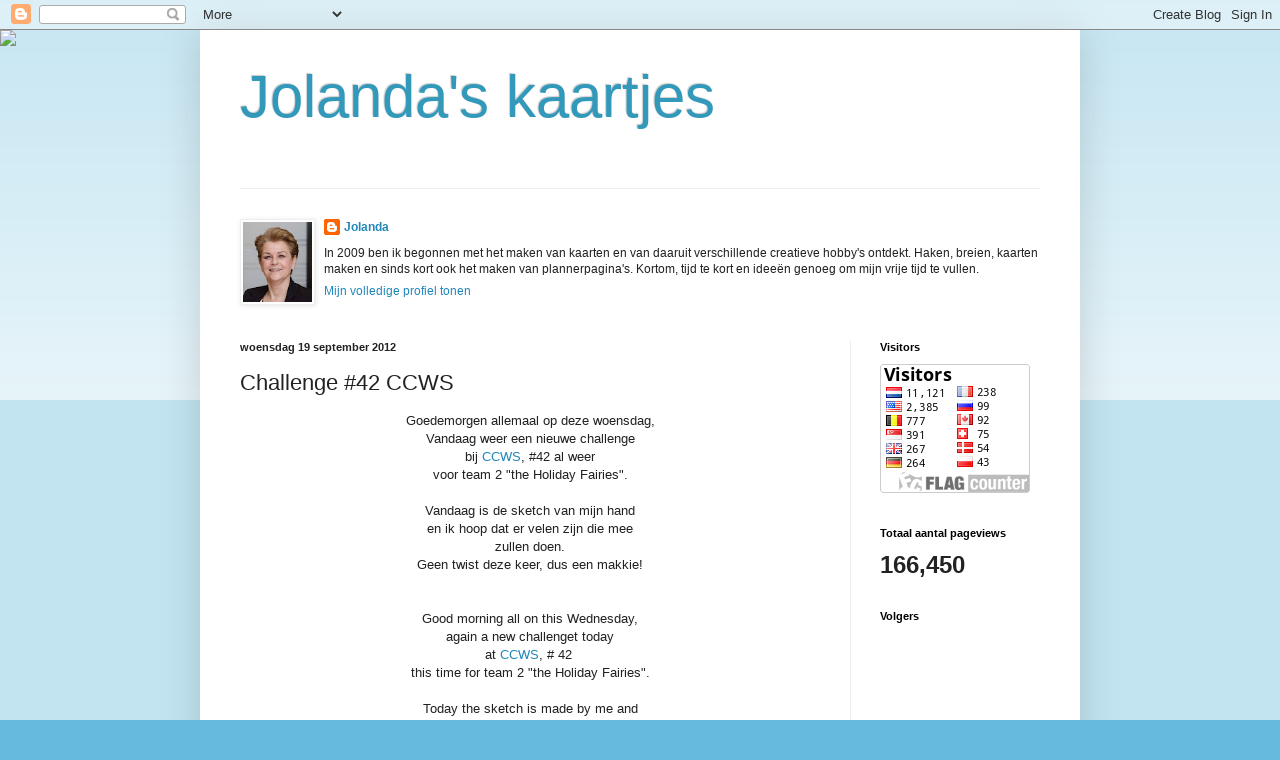

--- FILE ---
content_type: text/html; charset=UTF-8
request_url: https://jolandaskaartjesblog.blogspot.com/2012/09/challenge-42-ccws.html
body_size: 22081
content:
<!DOCTYPE html>
<html class='v2' dir='ltr' lang='nl'>
<head>
<link href='https://www.blogger.com/static/v1/widgets/4128112664-css_bundle_v2.css' rel='stylesheet' type='text/css'/>
<meta content='width=1100' name='viewport'/>
<meta content='text/html; charset=UTF-8' http-equiv='Content-Type'/>
<meta content='blogger' name='generator'/>
<link href='https://jolandaskaartjesblog.blogspot.com/favicon.ico' rel='icon' type='image/x-icon'/>
<link href='http://jolandaskaartjesblog.blogspot.com/2012/09/challenge-42-ccws.html' rel='canonical'/>
<link rel="alternate" type="application/atom+xml" title="     Jolanda&#39;s kaartjes - Atom" href="https://jolandaskaartjesblog.blogspot.com/feeds/posts/default" />
<link rel="alternate" type="application/rss+xml" title="     Jolanda&#39;s kaartjes - RSS" href="https://jolandaskaartjesblog.blogspot.com/feeds/posts/default?alt=rss" />
<link rel="service.post" type="application/atom+xml" title="     Jolanda&#39;s kaartjes - Atom" href="https://www.blogger.com/feeds/3635622202654228961/posts/default" />

<link rel="alternate" type="application/atom+xml" title="     Jolanda&#39;s kaartjes - Atom" href="https://jolandaskaartjesblog.blogspot.com/feeds/3972271449705895287/comments/default" />
<!--Can't find substitution for tag [blog.ieCssRetrofitLinks]-->
<link href='https://blogger.googleusercontent.com/img/b/R29vZ2xl/AVvXsEiU1WNF9qSnNDZjcmHR0ul5hyUd5sJcINYQiPybng4Po7GtCptHdjgzlc4o7lQRrkPRgX2wpsXr5CiwA76cKtQ_Frs09HiF1NrMS5e3iTJB7eZaCC2b3qVhWkYvwNOe97JBqWOQi0YIdo8/s1600/CCWS+%2342+400.JPG' rel='image_src'/>
<meta content='http://jolandaskaartjesblog.blogspot.com/2012/09/challenge-42-ccws.html' property='og:url'/>
<meta content='Challenge #42 CCWS' property='og:title'/>
<meta content=' Goedemorgen allemaal op deze woensdag,   Vandaag weer een nieuwe challenge   bij CCWS , #42 al weer   voor team 2 &quot;the Holiday Fairies&quot;.   ...' property='og:description'/>
<meta content='https://blogger.googleusercontent.com/img/b/R29vZ2xl/AVvXsEiU1WNF9qSnNDZjcmHR0ul5hyUd5sJcINYQiPybng4Po7GtCptHdjgzlc4o7lQRrkPRgX2wpsXr5CiwA76cKtQ_Frs09HiF1NrMS5e3iTJB7eZaCC2b3qVhWkYvwNOe97JBqWOQi0YIdo8/w1200-h630-p-k-no-nu/CCWS+%2342+400.JPG' property='og:image'/>
<title>     Jolanda's kaartjes: Challenge #42 CCWS</title>
<style id='page-skin-1' type='text/css'><!--
/*
-----------------------------------------------
Blogger Template Style
Name:     Simple
Designer: Blogger
URL:      www.blogger.com
----------------------------------------------- */
/* Content
----------------------------------------------- */
body {
font: normal normal 12px Arial, Tahoma, Helvetica, FreeSans, sans-serif;
color: #222222;
background: #66bbdd none repeat scroll top left;
padding: 0 40px 40px 40px;
}
html body .region-inner {
min-width: 0;
max-width: 100%;
width: auto;
}
h2 {
font-size: 22px;
}
a:link {
text-decoration:none;
color: #2288bb;
}
a:visited {
text-decoration:none;
color: #888888;
}
a:hover {
text-decoration:underline;
color: #33aaff;
}
.body-fauxcolumn-outer .fauxcolumn-inner {
background: transparent url(https://resources.blogblog.com/blogblog/data/1kt/simple/body_gradient_tile_light.png) repeat scroll top left;
_background-image: none;
}
.body-fauxcolumn-outer .cap-top {
position: absolute;
z-index: 1;
height: 400px;
width: 100%;
}
.body-fauxcolumn-outer .cap-top .cap-left {
width: 100%;
background: transparent url(https://resources.blogblog.com/blogblog/data/1kt/simple/gradients_light.png) repeat-x scroll top left;
_background-image: none;
}
.content-outer {
-moz-box-shadow: 0 0 40px rgba(0, 0, 0, .15);
-webkit-box-shadow: 0 0 5px rgba(0, 0, 0, .15);
-goog-ms-box-shadow: 0 0 10px #333333;
box-shadow: 0 0 40px rgba(0, 0, 0, .15);
margin-bottom: 1px;
}
.content-inner {
padding: 10px 10px;
}
.content-inner {
background-color: #ffffff;
}
/* Header
----------------------------------------------- */
.header-outer {
background: transparent none repeat-x scroll 0 -400px;
_background-image: none;
}
.Header h1 {
font: normal normal 60px Arial, Tahoma, Helvetica, FreeSans, sans-serif;
color: #3399bb;
text-shadow: -1px -1px 1px rgba(0, 0, 0, .2);
}
.Header h1 a {
color: #3399bb;
}
.Header .description {
font-size: 140%;
color: #777777;
}
.header-inner .Header .titlewrapper {
padding: 22px 30px;
}
.header-inner .Header .descriptionwrapper {
padding: 0 30px;
}
/* Tabs
----------------------------------------------- */
.tabs-inner .section:first-child {
border-top: 1px solid #eeeeee;
}
.tabs-inner .section:first-child ul {
margin-top: -1px;
border-top: 1px solid #eeeeee;
border-left: 0 solid #eeeeee;
border-right: 0 solid #eeeeee;
}
.tabs-inner .widget ul {
background: #f5f5f5 url(https://resources.blogblog.com/blogblog/data/1kt/simple/gradients_light.png) repeat-x scroll 0 -800px;
_background-image: none;
border-bottom: 1px solid #eeeeee;
margin-top: 0;
margin-left: -30px;
margin-right: -30px;
}
.tabs-inner .widget li a {
display: inline-block;
padding: .6em 1em;
font: normal normal 14px Arial, Tahoma, Helvetica, FreeSans, sans-serif;
color: #999999;
border-left: 1px solid #ffffff;
border-right: 1px solid #eeeeee;
}
.tabs-inner .widget li:first-child a {
border-left: none;
}
.tabs-inner .widget li.selected a, .tabs-inner .widget li a:hover {
color: #000000;
background-color: #eeeeee;
text-decoration: none;
}
/* Columns
----------------------------------------------- */
.main-outer {
border-top: 0 solid #eeeeee;
}
.fauxcolumn-left-outer .fauxcolumn-inner {
border-right: 1px solid #eeeeee;
}
.fauxcolumn-right-outer .fauxcolumn-inner {
border-left: 1px solid #eeeeee;
}
/* Headings
----------------------------------------------- */
div.widget > h2,
div.widget h2.title {
margin: 0 0 1em 0;
font: normal bold 11px Arial, Tahoma, Helvetica, FreeSans, sans-serif;
color: #000000;
}
/* Widgets
----------------------------------------------- */
.widget .zippy {
color: #999999;
text-shadow: 2px 2px 1px rgba(0, 0, 0, .1);
}
.widget .popular-posts ul {
list-style: none;
}
/* Posts
----------------------------------------------- */
h2.date-header {
font: normal bold 11px Arial, Tahoma, Helvetica, FreeSans, sans-serif;
}
.date-header span {
background-color: transparent;
color: #222222;
padding: inherit;
letter-spacing: inherit;
margin: inherit;
}
.main-inner {
padding-top: 30px;
padding-bottom: 30px;
}
.main-inner .column-center-inner {
padding: 0 15px;
}
.main-inner .column-center-inner .section {
margin: 0 15px;
}
.post {
margin: 0 0 25px 0;
}
h3.post-title, .comments h4 {
font: normal normal 22px Arial, Tahoma, Helvetica, FreeSans, sans-serif;
margin: .75em 0 0;
}
.post-body {
font-size: 110%;
line-height: 1.4;
position: relative;
}
.post-body img, .post-body .tr-caption-container, .Profile img, .Image img,
.BlogList .item-thumbnail img {
padding: 2px;
background: #ffffff;
border: 1px solid #eeeeee;
-moz-box-shadow: 1px 1px 5px rgba(0, 0, 0, .1);
-webkit-box-shadow: 1px 1px 5px rgba(0, 0, 0, .1);
box-shadow: 1px 1px 5px rgba(0, 0, 0, .1);
}
.post-body img, .post-body .tr-caption-container {
padding: 5px;
}
.post-body .tr-caption-container {
color: #222222;
}
.post-body .tr-caption-container img {
padding: 0;
background: transparent;
border: none;
-moz-box-shadow: 0 0 0 rgba(0, 0, 0, .1);
-webkit-box-shadow: 0 0 0 rgba(0, 0, 0, .1);
box-shadow: 0 0 0 rgba(0, 0, 0, .1);
}
.post-header {
margin: 0 0 1.5em;
line-height: 1.6;
font-size: 90%;
}
.post-footer {
margin: 20px -2px 0;
padding: 5px 10px;
color: #666666;
background-color: #f9f9f9;
border-bottom: 1px solid #eeeeee;
line-height: 1.6;
font-size: 90%;
}
#comments .comment-author {
padding-top: 1.5em;
border-top: 1px solid #eeeeee;
background-position: 0 1.5em;
}
#comments .comment-author:first-child {
padding-top: 0;
border-top: none;
}
.avatar-image-container {
margin: .2em 0 0;
}
#comments .avatar-image-container img {
border: 1px solid #eeeeee;
}
/* Comments
----------------------------------------------- */
.comments .comments-content .icon.blog-author {
background-repeat: no-repeat;
background-image: url([data-uri]);
}
.comments .comments-content .loadmore a {
border-top: 1px solid #999999;
border-bottom: 1px solid #999999;
}
.comments .comment-thread.inline-thread {
background-color: #f9f9f9;
}
.comments .continue {
border-top: 2px solid #999999;
}
/* Accents
---------------------------------------------- */
.section-columns td.columns-cell {
border-left: 1px solid #eeeeee;
}
.blog-pager {
background: transparent none no-repeat scroll top center;
}
.blog-pager-older-link, .home-link,
.blog-pager-newer-link {
background-color: #ffffff;
padding: 5px;
}
.footer-outer {
border-top: 0 dashed #bbbbbb;
}
/* Mobile
----------------------------------------------- */
body.mobile  {
background-size: auto;
}
.mobile .body-fauxcolumn-outer {
background: transparent none repeat scroll top left;
}
.mobile .body-fauxcolumn-outer .cap-top {
background-size: 100% auto;
}
.mobile .content-outer {
-webkit-box-shadow: 0 0 3px rgba(0, 0, 0, .15);
box-shadow: 0 0 3px rgba(0, 0, 0, .15);
}
.mobile .tabs-inner .widget ul {
margin-left: 0;
margin-right: 0;
}
.mobile .post {
margin: 0;
}
.mobile .main-inner .column-center-inner .section {
margin: 0;
}
.mobile .date-header span {
padding: 0.1em 10px;
margin: 0 -10px;
}
.mobile h3.post-title {
margin: 0;
}
.mobile .blog-pager {
background: transparent none no-repeat scroll top center;
}
.mobile .footer-outer {
border-top: none;
}
.mobile .main-inner, .mobile .footer-inner {
background-color: #ffffff;
}
.mobile-index-contents {
color: #222222;
}
.mobile-link-button {
background-color: #2288bb;
}
.mobile-link-button a:link, .mobile-link-button a:visited {
color: #ffffff;
}
.mobile .tabs-inner .section:first-child {
border-top: none;
}
.mobile .tabs-inner .PageList .widget-content {
background-color: #eeeeee;
color: #000000;
border-top: 1px solid #eeeeee;
border-bottom: 1px solid #eeeeee;
}
.mobile .tabs-inner .PageList .widget-content .pagelist-arrow {
border-left: 1px solid #eeeeee;
}

--></style>
<style id='template-skin-1' type='text/css'><!--
body {
min-width: 880px;
}
.content-outer, .content-fauxcolumn-outer, .region-inner {
min-width: 880px;
max-width: 880px;
_width: 880px;
}
.main-inner .columns {
padding-left: 0;
padding-right: 220px;
}
.main-inner .fauxcolumn-center-outer {
left: 0;
right: 220px;
/* IE6 does not respect left and right together */
_width: expression(this.parentNode.offsetWidth -
parseInt("0") -
parseInt("220px") + 'px');
}
.main-inner .fauxcolumn-left-outer {
width: 0;
}
.main-inner .fauxcolumn-right-outer {
width: 220px;
}
.main-inner .column-left-outer {
width: 0;
right: 100%;
margin-left: -0;
}
.main-inner .column-right-outer {
width: 220px;
margin-right: -220px;
}
#layout {
min-width: 0;
}
#layout .content-outer {
min-width: 0;
width: 800px;
}
#layout .region-inner {
min-width: 0;
width: auto;
}
body#layout div.add_widget {
padding: 8px;
}
body#layout div.add_widget a {
margin-left: 32px;
}
--></style>
<link href='https://www.blogger.com/dyn-css/authorization.css?targetBlogID=3635622202654228961&amp;zx=ea7fb411-fff5-4ad5-b1f9-1bb271642323' media='none' onload='if(media!=&#39;all&#39;)media=&#39;all&#39;' rel='stylesheet'/><noscript><link href='https://www.blogger.com/dyn-css/authorization.css?targetBlogID=3635622202654228961&amp;zx=ea7fb411-fff5-4ad5-b1f9-1bb271642323' rel='stylesheet'/></noscript>
<meta name='google-adsense-platform-account' content='ca-host-pub-1556223355139109'/>
<meta name='google-adsense-platform-domain' content='blogspot.com'/>

</head>
<body class='loading variant-pale'>
<div class='navbar section' id='navbar' name='Navbar'><div class='widget Navbar' data-version='1' id='Navbar1'><script type="text/javascript">
    function setAttributeOnload(object, attribute, val) {
      if(window.addEventListener) {
        window.addEventListener('load',
          function(){ object[attribute] = val; }, false);
      } else {
        window.attachEvent('onload', function(){ object[attribute] = val; });
      }
    }
  </script>
<div id="navbar-iframe-container"></div>
<script type="text/javascript" src="https://apis.google.com/js/platform.js"></script>
<script type="text/javascript">
      gapi.load("gapi.iframes:gapi.iframes.style.bubble", function() {
        if (gapi.iframes && gapi.iframes.getContext) {
          gapi.iframes.getContext().openChild({
              url: 'https://www.blogger.com/navbar/3635622202654228961?po\x3d3972271449705895287\x26origin\x3dhttps://jolandaskaartjesblog.blogspot.com',
              where: document.getElementById("navbar-iframe-container"),
              id: "navbar-iframe"
          });
        }
      });
    </script><script type="text/javascript">
(function() {
var script = document.createElement('script');
script.type = 'text/javascript';
script.src = '//pagead2.googlesyndication.com/pagead/js/google_top_exp.js';
var head = document.getElementsByTagName('head')[0];
if (head) {
head.appendChild(script);
}})();
</script>
</div></div>
<div class='body-fauxcolumns'>
<div class='fauxcolumn-outer body-fauxcolumn-outer'>
<div class='cap-top'>
<div class='cap-left'></div>
<div class='cap-right'></div>
</div>
<div class='fauxborder-left'>
<div class='fauxborder-right'></div>
<div class='fauxcolumn-inner'>
</div>
</div>
<div class='cap-bottom'>
<div class='cap-left'></div>
<div class='cap-right'></div>
</div>
</div>
</div>
<div class='content'>
<div class='content-fauxcolumns'>
<div class='fauxcolumn-outer content-fauxcolumn-outer'>
<div class='cap-top'>
<div class='cap-left'></div>
<div class='cap-right'></div>
</div>
<div class='fauxborder-left'>
<div class='fauxborder-right'></div>
<div class='fauxcolumn-inner'>
</div>
</div>
<div class='cap-bottom'>
<div class='cap-left'></div>
<div class='cap-right'></div>
</div>
</div>
</div>
<div class='content-outer'>
<div class='content-cap-top cap-top'>
<div class='cap-left'></div>
<div class='cap-right'></div>
</div>
<div class='fauxborder-left content-fauxborder-left'>
<div class='fauxborder-right content-fauxborder-right'></div>
<div class='content-inner'>
<header>
<div class='header-outer'>
<div class='header-cap-top cap-top'>
<div class='cap-left'></div>
<div class='cap-right'></div>
</div>
<div class='fauxborder-left header-fauxborder-left'>
<div class='fauxborder-right header-fauxborder-right'></div>
<div class='region-inner header-inner'>
<div class='header section' id='header' name='Koptekst'><div class='widget Header' data-version='1' id='Header1'>
<div id='header-inner'>
<div class='titlewrapper'>
<h1 class='title'>
<a href='https://jolandaskaartjesblog.blogspot.com/'>
     Jolanda's kaartjes
</a>
</h1>
</div>
<div class='descriptionwrapper'>
<p class='description'><span>
</span></p>
</div>
</div>
</div></div>
</div>
</div>
<div class='header-cap-bottom cap-bottom'>
<div class='cap-left'></div>
<div class='cap-right'></div>
</div>
</div>
</header>
<div class='tabs-outer'>
<div class='tabs-cap-top cap-top'>
<div class='cap-left'></div>
<div class='cap-right'></div>
</div>
<div class='fauxborder-left tabs-fauxborder-left'>
<div class='fauxborder-right tabs-fauxborder-right'></div>
<div class='region-inner tabs-inner'>
<div class='tabs no-items section' id='crosscol' name='Alle kolommen'></div>
<div class='tabs section' id='crosscol-overflow' name='Cross-Column 2'><div class='widget HTML' data-version='1' id='HTML1'>
<h2 class='title'>Jolanda's kaartjes</h2>
<div class='widget-content'>
<script>document.write(unescape("%3Cstyle%20type%3D%22text/css%22%3E%0Abody%20%7B%20background-image%20%3A%20url%28%22https://thecutestblogontheblock.com/wp-content/uploads/2011/11/Back-to-Cool-free-school-chalkboard-shabby-blog-background-template-2c.jpg%20%22%29%3B%20background-position%3A%20center%3B%20background-repeat%3A%20no-repeat%3B%20%20background-attachment%20%3A%20fixed%3B%20%7D%0A%3C/style%3E%0A%3Cscript%20type%3D%22text/javascript%22%3E%0Avar%20div%20%3D%20document.createElement%28%27div%27%29%3B%0Adiv.setAttribute%28%27style%27%2C%22position%3A%20absolute%3B%20left%3A%200px%3B%20top%3A%2030px%3B%20z-index%3A%2050%3B%20width%3A%20150px%3B%20height%3A%2045px%3B%22%29%3B%0Adiv.innerHTML%20%3D%20%27%3Ca%20target%3D%22_blank%22%20href%3D%22%20http%3A//www.thecutestblogontheblock.com%22%3E%3Cimg%20border%3D%220%22%20src%3D%22http%3A//www.thecutestblogontheblock.com/images/tag.png%22%3E%3C/a%3E%27%3B%0Adocument.getElementsByTagName%28%27body%27%29.item%280%29.appendChild%28div%29%3B%0A%3C/script%3E"));</script>
</div>
<div class='clear'></div>
</div><div class='widget Profile' data-version='1' id='Profile1'>
<h2>Over mij</h2>
<div class='widget-content'>
<a href='https://www.blogger.com/profile/18446431875416051772'><img alt='Mijn foto' class='profile-img' height='80' src='//blogger.googleusercontent.com/img/b/R29vZ2xl/AVvXsEinwHNyuc9QbAWTG11ZY_jEo5v6jd5TGpPXpHPQ0YJht9T-sGR91KZOaqqJoU44HMuZEOiHaBIy76a_Mj8wnowX230G0VrYqiXPSUnBmZq79HLZ2BJJARtgvyWsmZb7yA/s113/jo1.jpg' width='69'/></a>
<dl class='profile-datablock'>
<dt class='profile-data'>
<a class='profile-name-link g-profile' href='https://www.blogger.com/profile/18446431875416051772' rel='author' style='background-image: url(//www.blogger.com/img/logo-16.png);'>
Jolanda
</a>
</dt>
<dd class='profile-textblock'>In 2009 ben ik begonnen met het maken van kaarten en van daaruit verschillende creatieve hobby's ontdekt. Haken, breien, kaarten maken en sinds kort ook het maken van plannerpagina's. Kortom, tijd te kort en ideeën genoeg om mijn vrije tijd te vullen.</dd>
</dl>
<a class='profile-link' href='https://www.blogger.com/profile/18446431875416051772' rel='author'>Mijn volledige profiel tonen</a>
<div class='clear'></div>
</div>
</div></div>
</div>
</div>
<div class='tabs-cap-bottom cap-bottom'>
<div class='cap-left'></div>
<div class='cap-right'></div>
</div>
</div>
<div class='main-outer'>
<div class='main-cap-top cap-top'>
<div class='cap-left'></div>
<div class='cap-right'></div>
</div>
<div class='fauxborder-left main-fauxborder-left'>
<div class='fauxborder-right main-fauxborder-right'></div>
<div class='region-inner main-inner'>
<div class='columns fauxcolumns'>
<div class='fauxcolumn-outer fauxcolumn-center-outer'>
<div class='cap-top'>
<div class='cap-left'></div>
<div class='cap-right'></div>
</div>
<div class='fauxborder-left'>
<div class='fauxborder-right'></div>
<div class='fauxcolumn-inner'>
</div>
</div>
<div class='cap-bottom'>
<div class='cap-left'></div>
<div class='cap-right'></div>
</div>
</div>
<div class='fauxcolumn-outer fauxcolumn-left-outer'>
<div class='cap-top'>
<div class='cap-left'></div>
<div class='cap-right'></div>
</div>
<div class='fauxborder-left'>
<div class='fauxborder-right'></div>
<div class='fauxcolumn-inner'>
</div>
</div>
<div class='cap-bottom'>
<div class='cap-left'></div>
<div class='cap-right'></div>
</div>
</div>
<div class='fauxcolumn-outer fauxcolumn-right-outer'>
<div class='cap-top'>
<div class='cap-left'></div>
<div class='cap-right'></div>
</div>
<div class='fauxborder-left'>
<div class='fauxborder-right'></div>
<div class='fauxcolumn-inner'>
</div>
</div>
<div class='cap-bottom'>
<div class='cap-left'></div>
<div class='cap-right'></div>
</div>
</div>
<!-- corrects IE6 width calculation -->
<div class='columns-inner'>
<div class='column-center-outer'>
<div class='column-center-inner'>
<div class='main section' id='main' name='Algemeen'><div class='widget Blog' data-version='1' id='Blog1'>
<div class='blog-posts hfeed'>

          <div class="date-outer">
        
<h2 class='date-header'><span>woensdag 19 september 2012</span></h2>

          <div class="date-posts">
        
<div class='post-outer'>
<div class='post hentry uncustomized-post-template' itemprop='blogPost' itemscope='itemscope' itemtype='http://schema.org/BlogPosting'>
<meta content='https://blogger.googleusercontent.com/img/b/R29vZ2xl/AVvXsEiU1WNF9qSnNDZjcmHR0ul5hyUd5sJcINYQiPybng4Po7GtCptHdjgzlc4o7lQRrkPRgX2wpsXr5CiwA76cKtQ_Frs09HiF1NrMS5e3iTJB7eZaCC2b3qVhWkYvwNOe97JBqWOQi0YIdo8/s1600/CCWS+%2342+400.JPG' itemprop='image_url'/>
<meta content='3635622202654228961' itemprop='blogId'/>
<meta content='3972271449705895287' itemprop='postId'/>
<a name='3972271449705895287'></a>
<h3 class='post-title entry-title' itemprop='name'>
Challenge #42 CCWS
</h3>
<div class='post-header'>
<div class='post-header-line-1'></div>
</div>
<div class='post-body entry-content' id='post-body-3972271449705895287' itemprop='description articleBody'>
<div align="center">
Goedemorgen allemaal op deze woensdag,</div>
<div align="center">
Vandaag weer een nieuwe challenge </div>
<div align="center">
bij <a href="http://christmaschallenges.blogspot.nl/" target="_blank">CCWS</a>, #42 al weer</div>
<div align="center">
voor team 2 "the Holiday Fairies".</div>
<div align="center">
&nbsp;</div>
<div align="center">
Vandaag is de sketch van mijn hand</div>
<div align="center">
en ik hoop dat er velen zijn die mee </div>
<div align="center">
zullen doen.</div>
<div align="center">
Geen twist deze keer, dus een makkie!</div>
<div align="center">
&nbsp;</div>
<div align="center">
&nbsp;</div>
<div align="center">
Good morning all on this Wednesday, </div>
<div align="center">
again a new challenget today </div>
<div align="center">
at <a href="http://christmaschallenges.blogspot.nl/" target="_blank">CCWS</a>, # 42&nbsp;</div>
<div align="center">
this time&nbsp;for team 2 "the Holiday Fairies".<br />
<br />
Today the sketch is made by me and </div>
<div align="center">
I hope there are many of you who will participated.<br />
<br />
No contention this time, so a cinch!</div>
<div align="center">
Dit is mijn bijdrage:</div>
<div align="center">
This is my contribution:</div>
<div class="separator" style="clear: both; text-align: center;">
<a href="https://blogger.googleusercontent.com/img/b/R29vZ2xl/AVvXsEiU1WNF9qSnNDZjcmHR0ul5hyUd5sJcINYQiPybng4Po7GtCptHdjgzlc4o7lQRrkPRgX2wpsXr5CiwA76cKtQ_Frs09HiF1NrMS5e3iTJB7eZaCC2b3qVhWkYvwNOe97JBqWOQi0YIdo8/s1600/CCWS+%2342+400.JPG" imageanchor="1" style="margin-left: 1em; margin-right: 1em;"><img border="0" src="https://blogger.googleusercontent.com/img/b/R29vZ2xl/AVvXsEiU1WNF9qSnNDZjcmHR0ul5hyUd5sJcINYQiPybng4Po7GtCptHdjgzlc4o7lQRrkPRgX2wpsXr5CiwA76cKtQ_Frs09HiF1NrMS5e3iTJB7eZaCC2b3qVhWkYvwNOe97JBqWOQi0YIdo8/s1600/CCWS+%2342+400.JPG" /></a></div>
<div class="separator" style="clear: both; text-align: center;">
&nbsp;</div>
<div class="separator" style="clear: both; text-align: center;">
&nbsp;</div>
<div class="separator" style="clear: both; text-align: center;">
Deze challenge wordt gesponderd door:</div>
<div class="separator" style="clear: both; text-align: center;">
This challenge is sponserd by:</div>
<div class="separator" style="clear: both; text-align: center;">
&nbsp;</div>
<div class="separator" style="clear: both; text-align: center;">
<a href="http://shop.kreateja.nl/assets/s2dmain.html?http://shop.kreateja.nl/" target="_blank"><img border="0" src="https://blogger.googleusercontent.com/img/b/R29vZ2xl/AVvXsEjIkD9Hc-DpG2Zdqf_V3BWp5GxLbxeWDv-RI2tF_fwXO2PDsxglsnIduvunC2tKaLmOlRHaejGkEuik_ABTHjJNh53DsQbWMHttAYyN70k47hOf-ixlwxw7ONKPz4xKNxmQbKyMjSlOmLk/s1600/KreaTeja-webshoplogo.jpg" /></a></div>
<div class="separator" style="clear: both; text-align: center;">
&nbsp;</div>
<div class="separator" style="clear: both; text-align: center;">
Neem eens kijkje op het blog van <a href="http://christmaschallenges.blogspot.nl/" target="_blank">CCWS</a> en </div>
<div class="separator" style="clear: both; text-align: center;">
bewonder daar ook eens de kaarten </div>
<div class="separator" style="clear: both; text-align: center;">
van de andere teamleden.</div>
<div class="separator" style="clear: both; text-align: center;">
&nbsp;</div>
<div class="separator" style="clear: both; text-align: center;">
Just take look at the blog of <a href="http://christmaschallenges.blogspot.nl/" target="_blank">CCWS</a> </div>
<div class="separator" style="clear: both; text-align: center;">
and admire there also&nbsp;the cards !</div>
<div class="separator" style="clear: both; text-align: center;">
the other team members.</div>
<div class="separator" style="clear: both; text-align: center;">
&nbsp;</div>
<div class="separator" style="clear: both; text-align: center;">
Bedankt voor je bezoek en een heel fijne dag vandaag.</div>
<div class="separator" style="clear: both; text-align: center;">
Thanks for your visite and have a nice day.</div>
<div class="separator" style="clear: both; text-align: center;">
&nbsp;</div>
<div class="separator" style="clear: both; text-align: center;">
Liefs/Hugs</div>
<div class="separator" style="clear: both; text-align: center;">
Jolanda</div>
<div class="separator" style="clear: both; text-align: center;">
&nbsp;</div>
<div class="separator" style="clear: both; text-align: center;">
&nbsp;</div>
<div align="center">
&#65279;</div>
<div style='clear: both;'></div>
</div>
<div class='post-footer'>
<div class='post-footer-line post-footer-line-1'>
<span class='post-author vcard'>
Gepost door
<span class='fn' itemprop='author' itemscope='itemscope' itemtype='http://schema.org/Person'>
<meta content='https://www.blogger.com/profile/18446431875416051772' itemprop='url'/>
<a class='g-profile' href='https://www.blogger.com/profile/18446431875416051772' rel='author' title='author profile'>
<span itemprop='name'>Jolanda</span>
</a>
</span>
</span>
<span class='post-timestamp'>
op
<meta content='http://jolandaskaartjesblog.blogspot.com/2012/09/challenge-42-ccws.html' itemprop='url'/>
<a class='timestamp-link' href='https://jolandaskaartjesblog.blogspot.com/2012/09/challenge-42-ccws.html' rel='bookmark' title='permanent link'><abbr class='published' itemprop='datePublished' title='2012-09-19T09:00:00+02:00'>09:00</abbr></a>
</span>
<span class='post-comment-link'>
</span>
<span class='post-icons'>
<span class='item-control blog-admin pid-1061443833'>
<a href='https://www.blogger.com/post-edit.g?blogID=3635622202654228961&postID=3972271449705895287&from=pencil' title='Post bewerken'>
<img alt='' class='icon-action' height='18' src='https://resources.blogblog.com/img/icon18_edit_allbkg.gif' width='18'/>
</a>
</span>
</span>
<div class='post-share-buttons goog-inline-block'>
</div>
</div>
<div class='post-footer-line post-footer-line-2'>
<span class='post-labels'>
</span>
</div>
<div class='post-footer-line post-footer-line-3'>
<span class='post-location'>
</span>
</div>
</div>
</div>
<div class='comments' id='comments'>
<a name='comments'></a>
<h4>19 opmerkingen:</h4>
<div id='Blog1_comments-block-wrapper'>
<dl class='avatar-comment-indent' id='comments-block'>
<dt class='comment-author ' id='c6353118821924297297'>
<a name='c6353118821924297297'></a>
<div class="avatar-image-container vcard"><span dir="ltr"><a href="https://www.blogger.com/profile/15884496466595894635" target="" rel="nofollow" onclick="" class="avatar-hovercard" id="av-6353118821924297297-15884496466595894635"><img src="https://resources.blogblog.com/img/blank.gif" width="35" height="35" class="delayLoad" style="display: none;" longdesc="//blogger.googleusercontent.com/img/b/R29vZ2xl/AVvXsEjdrwdqPwKR7f8Egoy-A1xgIUPfREX-O0zErHfGmXtb77Ujz8-tu3k3ueQGSFy0vtMTlwuhiN6ciPQzG-yibTEeHjVEmPiMcn1h3du2Z0IyqAuemTNk8Berg9BC4ywFmg/s45-c/blogfoto.jpg" alt="" title="Jolita">

<noscript><img src="//blogger.googleusercontent.com/img/b/R29vZ2xl/AVvXsEjdrwdqPwKR7f8Egoy-A1xgIUPfREX-O0zErHfGmXtb77Ujz8-tu3k3ueQGSFy0vtMTlwuhiN6ciPQzG-yibTEeHjVEmPiMcn1h3du2Z0IyqAuemTNk8Berg9BC4ywFmg/s45-c/blogfoto.jpg" width="35" height="35" class="photo" alt=""></noscript></a></span></div>
<a href='https://www.blogger.com/profile/15884496466595894635' rel='nofollow'>Jolita</a>
zei
</dt>
<dd class='comment-body' id='Blog1_cmt-6353118821924297297'>
<p>
Superleuk is ie Jolanda! Supersketch hoor, daar maak ik later in de week even tijd voor :-)
</p>
</dd>
<dd class='comment-footer'>
<span class='comment-timestamp'>
<a href='https://jolandaskaartjesblog.blogspot.com/2012/09/challenge-42-ccws.html?showComment=1348039474645#c6353118821924297297' title='comment permalink'>
19 september 2012 om 09:24:00 CEST
</a>
<span class='item-control blog-admin pid-579293291'>
<a class='comment-delete' href='https://www.blogger.com/comment/delete/3635622202654228961/6353118821924297297' title='Reactie verwijderen'>
<img src='https://resources.blogblog.com/img/icon_delete13.gif'/>
</a>
</span>
</span>
</dd>
<dt class='comment-author ' id='c247592283220400938'>
<a name='c247592283220400938'></a>
<div class="avatar-image-container vcard"><span dir="ltr"><a href="https://www.blogger.com/profile/14717986128687464373" target="" rel="nofollow" onclick="" class="avatar-hovercard" id="av-247592283220400938-14717986128687464373"><img src="https://resources.blogblog.com/img/blank.gif" width="35" height="35" class="delayLoad" style="display: none;" longdesc="//2.bp.blogspot.com/-NpdxU0r8bog/ZtCaR7swnsI/AAAAAAAAzf4/-Mf0CnHgTxwMpuX7NKDevGBg-r8DSZKbwCK4BGAYYCw/s35/PXL_20240410_092832866%252520%25281%2529.jpg" alt="" title="Plony">

<noscript><img src="//2.bp.blogspot.com/-NpdxU0r8bog/ZtCaR7swnsI/AAAAAAAAzf4/-Mf0CnHgTxwMpuX7NKDevGBg-r8DSZKbwCK4BGAYYCw/s35/PXL_20240410_092832866%252520%25281%2529.jpg" width="35" height="35" class="photo" alt=""></noscript></a></span></div>
<a href='https://www.blogger.com/profile/14717986128687464373' rel='nofollow'>Plony</a>
zei
</dt>
<dd class='comment-body' id='Blog1_cmt-247592283220400938'>
<p>
Schitterend!!!!! Wat een gave kaart! Ik ga de draad weer oppakken nu de vakantie weer voorbij is en misschien doe ik wel weer mee bij CCWS.<br />Lieve groetjes, Plony
</p>
</dd>
<dd class='comment-footer'>
<span class='comment-timestamp'>
<a href='https://jolandaskaartjesblog.blogspot.com/2012/09/challenge-42-ccws.html?showComment=1348040580815#c247592283220400938' title='comment permalink'>
19 september 2012 om 09:43:00 CEST
</a>
<span class='item-control blog-admin pid-2071081984'>
<a class='comment-delete' href='https://www.blogger.com/comment/delete/3635622202654228961/247592283220400938' title='Reactie verwijderen'>
<img src='https://resources.blogblog.com/img/icon_delete13.gif'/>
</a>
</span>
</span>
</dd>
<dt class='comment-author ' id='c3091223899398007878'>
<a name='c3091223899398007878'></a>
<div class="avatar-image-container vcard"><span dir="ltr"><a href="https://www.blogger.com/profile/18340560041296758078" target="" rel="nofollow" onclick="" class="avatar-hovercard" id="av-3091223899398007878-18340560041296758078"><img src="https://resources.blogblog.com/img/blank.gif" width="35" height="35" class="delayLoad" style="display: none;" longdesc="//1.bp.blogspot.com/-Yr05dkBusPo/Z-5n23FpWMI/AAAAAAAAbkw/SCi6b1NiJowkib-rEle35uxxPKVgqO5fgCK4BGAYYCw/s35/avatar%252520blog.jpg" alt="" title="Miranda Slagboom-de Groot">

<noscript><img src="//1.bp.blogspot.com/-Yr05dkBusPo/Z-5n23FpWMI/AAAAAAAAbkw/SCi6b1NiJowkib-rEle35uxxPKVgqO5fgCK4BGAYYCw/s35/avatar%252520blog.jpg" width="35" height="35" class="photo" alt=""></noscript></a></span></div>
<a href='https://www.blogger.com/profile/18340560041296758078' rel='nofollow'>Miranda Slagboom-de Groot</a>
zei
</dt>
<dd class='comment-body' id='Blog1_cmt-3091223899398007878'>
<p>
Wat een leuk kaartje.<br />Groetjes Miranda
</p>
</dd>
<dd class='comment-footer'>
<span class='comment-timestamp'>
<a href='https://jolandaskaartjesblog.blogspot.com/2012/09/challenge-42-ccws.html?showComment=1348042583828#c3091223899398007878' title='comment permalink'>
19 september 2012 om 10:16:00 CEST
</a>
<span class='item-control blog-admin pid-965777767'>
<a class='comment-delete' href='https://www.blogger.com/comment/delete/3635622202654228961/3091223899398007878' title='Reactie verwijderen'>
<img src='https://resources.blogblog.com/img/icon_delete13.gif'/>
</a>
</span>
</span>
</dd>
<dt class='comment-author ' id='c6720274514812220564'>
<a name='c6720274514812220564'></a>
<div class="avatar-image-container vcard"><span dir="ltr"><a href="https://www.blogger.com/profile/09830522204455501907" target="" rel="nofollow" onclick="" class="avatar-hovercard" id="av-6720274514812220564-09830522204455501907"><img src="https://resources.blogblog.com/img/blank.gif" width="35" height="35" class="delayLoad" style="display: none;" longdesc="//blogger.googleusercontent.com/img/b/R29vZ2xl/AVvXsEjfAU76D9qshPDuXyt2zrr_tT5hKlPjHmGNMCC50VIqYu3hWs5R16NW19a-aERiN8BSli3BB7CK1wjlLFQmI-o6rks82zQgquzSupQz8w7ouDZXVE-IiEk6D5s1Wz8yQQo/s45-c/porfielfoto+copic+marker.jpg" alt="" title="marion">

<noscript><img src="//blogger.googleusercontent.com/img/b/R29vZ2xl/AVvXsEjfAU76D9qshPDuXyt2zrr_tT5hKlPjHmGNMCC50VIqYu3hWs5R16NW19a-aERiN8BSli3BB7CK1wjlLFQmI-o6rks82zQgquzSupQz8w7ouDZXVE-IiEk6D5s1Wz8yQQo/s45-c/porfielfoto+copic+marker.jpg" width="35" height="35" class="photo" alt=""></noscript></a></span></div>
<a href='https://www.blogger.com/profile/09830522204455501907' rel='nofollow'>marion</a>
zei
</dt>
<dd class='comment-body' id='Blog1_cmt-6720274514812220564'>
<p>
schitterend kaartje, liefs, Marion
</p>
</dd>
<dd class='comment-footer'>
<span class='comment-timestamp'>
<a href='https://jolandaskaartjesblog.blogspot.com/2012/09/challenge-42-ccws.html?showComment=1348044735235#c6720274514812220564' title='comment permalink'>
19 september 2012 om 10:52:00 CEST
</a>
<span class='item-control blog-admin pid-1372536105'>
<a class='comment-delete' href='https://www.blogger.com/comment/delete/3635622202654228961/6720274514812220564' title='Reactie verwijderen'>
<img src='https://resources.blogblog.com/img/icon_delete13.gif'/>
</a>
</span>
</span>
</dd>
<dt class='comment-author ' id='c5975535344602372137'>
<a name='c5975535344602372137'></a>
<div class="avatar-image-container vcard"><span dir="ltr"><a href="https://www.blogger.com/profile/07089087383359098386" target="" rel="nofollow" onclick="" class="avatar-hovercard" id="av-5975535344602372137-07089087383359098386"><img src="https://resources.blogblog.com/img/blank.gif" width="35" height="35" class="delayLoad" style="display: none;" longdesc="//blogger.googleusercontent.com/img/b/R29vZ2xl/AVvXsEhzkOF90E_cnh885PTELLEckxumSGbOlrW37ffC0TyCOQ0DHckcqe8ELxB-HOueZpYCyJWn0DDz5FEgADjZGZgTGaoKh4xoTw8ELVO0n2UZpv38Ln47rLOlV9QYGv8QVQ/s45-c/IMG_0575.JPG" alt="" title="Corrie">

<noscript><img src="//blogger.googleusercontent.com/img/b/R29vZ2xl/AVvXsEhzkOF90E_cnh885PTELLEckxumSGbOlrW37ffC0TyCOQ0DHckcqe8ELxB-HOueZpYCyJWn0DDz5FEgADjZGZgTGaoKh4xoTw8ELVO0n2UZpv38Ln47rLOlV9QYGv8QVQ/s45-c/IMG_0575.JPG" width="35" height="35" class="photo" alt=""></noscript></a></span></div>
<a href='https://www.blogger.com/profile/07089087383359098386' rel='nofollow'>Corrie</a>
zei
</dt>
<dd class='comment-body' id='Blog1_cmt-5975535344602372137'>
<p>
Wauw Jolanda ,wat een pracht kaart is dit.Ik moet maar zien of ik ook zo&#39;n mooie kaart kan maken voor de CCWS,die van jouw is in ieder geval schitterend<br />lieve groetjes Corrie
</p>
</dd>
<dd class='comment-footer'>
<span class='comment-timestamp'>
<a href='https://jolandaskaartjesblog.blogspot.com/2012/09/challenge-42-ccws.html?showComment=1348051333076#c5975535344602372137' title='comment permalink'>
19 september 2012 om 12:42:00 CEST
</a>
<span class='item-control blog-admin pid-1436772649'>
<a class='comment-delete' href='https://www.blogger.com/comment/delete/3635622202654228961/5975535344602372137' title='Reactie verwijderen'>
<img src='https://resources.blogblog.com/img/icon_delete13.gif'/>
</a>
</span>
</span>
</dd>
<dt class='comment-author ' id='c4716447406045271939'>
<a name='c4716447406045271939'></a>
<div class="avatar-image-container vcard"><span dir="ltr"><a href="https://www.blogger.com/profile/12768154361064795003" target="" rel="nofollow" onclick="" class="avatar-hovercard" id="av-4716447406045271939-12768154361064795003"><img src="https://resources.blogblog.com/img/blank.gif" width="35" height="35" class="delayLoad" style="display: none;" longdesc="//3.bp.blogspot.com/_KbJmmFIlqtk/TKbu8NPiOaI/AAAAAAAABd0/JrDW8Axvhmk/S45-s35/foto%2Bblog.jpg" alt="" title="arjette">

<noscript><img src="//3.bp.blogspot.com/_KbJmmFIlqtk/TKbu8NPiOaI/AAAAAAAABd0/JrDW8Axvhmk/S45-s35/foto%2Bblog.jpg" width="35" height="35" class="photo" alt=""></noscript></a></span></div>
<a href='https://www.blogger.com/profile/12768154361064795003' rel='nofollow'>arjette</a>
zei
</dt>
<dd class='comment-body' id='Blog1_cmt-4716447406045271939'>
<p>
Mooi kaartje!!! Super sketch, hij rolt nu uit mijn printer, ik ga er mee aan de slag, leuk!<br /><br />gr. arjette.
</p>
</dd>
<dd class='comment-footer'>
<span class='comment-timestamp'>
<a href='https://jolandaskaartjesblog.blogspot.com/2012/09/challenge-42-ccws.html?showComment=1348055493811#c4716447406045271939' title='comment permalink'>
19 september 2012 om 13:51:00 CEST
</a>
<span class='item-control blog-admin pid-1652118042'>
<a class='comment-delete' href='https://www.blogger.com/comment/delete/3635622202654228961/4716447406045271939' title='Reactie verwijderen'>
<img src='https://resources.blogblog.com/img/icon_delete13.gif'/>
</a>
</span>
</span>
</dd>
<dt class='comment-author ' id='c3832595829184583358'>
<a name='c3832595829184583358'></a>
<div class="avatar-image-container vcard"><span dir="ltr"><a href="https://www.blogger.com/profile/06530180382567117136" target="" rel="nofollow" onclick="" class="avatar-hovercard" id="av-3832595829184583358-06530180382567117136"><img src="https://resources.blogblog.com/img/blank.gif" width="35" height="35" class="delayLoad" style="display: none;" longdesc="//blogger.googleusercontent.com/img/b/R29vZ2xl/AVvXsEgTD_g66smLVxFYqEt4E9q5aSVC1ZPqC4Qxh_MNeM7nmcnDYIXLRdqRvm4rua-rSPbyOKg6LZ-1Sw0ZXc4SHRGE54GsT9Y2wiBh1X39mb2LArr91pqrAEfwIASBeTPr6w/s45-c/*" alt="" title="Corrie">

<noscript><img src="//blogger.googleusercontent.com/img/b/R29vZ2xl/AVvXsEgTD_g66smLVxFYqEt4E9q5aSVC1ZPqC4Qxh_MNeM7nmcnDYIXLRdqRvm4rua-rSPbyOKg6LZ-1Sw0ZXc4SHRGE54GsT9Y2wiBh1X39mb2LArr91pqrAEfwIASBeTPr6w/s45-c/*" width="35" height="35" class="photo" alt=""></noscript></a></span></div>
<a href='https://www.blogger.com/profile/06530180382567117136' rel='nofollow'>Corrie</a>
zei
</dt>
<dd class='comment-body' id='Blog1_cmt-3832595829184583358'>
<p>
Schitterend kaartje Jolanda<br /><br />Groetjes Corrie
</p>
</dd>
<dd class='comment-footer'>
<span class='comment-timestamp'>
<a href='https://jolandaskaartjesblog.blogspot.com/2012/09/challenge-42-ccws.html?showComment=1348056921828#c3832595829184583358' title='comment permalink'>
19 september 2012 om 14:15:00 CEST
</a>
<span class='item-control blog-admin pid-974401466'>
<a class='comment-delete' href='https://www.blogger.com/comment/delete/3635622202654228961/3832595829184583358' title='Reactie verwijderen'>
<img src='https://resources.blogblog.com/img/icon_delete13.gif'/>
</a>
</span>
</span>
</dd>
<dt class='comment-author ' id='c9215212365478295593'>
<a name='c9215212365478295593'></a>
<div class="avatar-image-container vcard"><span dir="ltr"><a href="https://www.blogger.com/profile/17411271950966920046" target="" rel="nofollow" onclick="" class="avatar-hovercard" id="av-9215212365478295593-17411271950966920046"><img src="https://resources.blogblog.com/img/blank.gif" width="35" height="35" class="delayLoad" style="display: none;" longdesc="//blogger.googleusercontent.com/img/b/R29vZ2xl/AVvXsEgPQwyhUr9q6nvizNyNoAffkvVWV2OKRb5ZKxDNzqiaoNqE8DTKMgFQE2LqTjyCntRX0WKDq3TF_pZF0PM-796wmlYiwJ3OesNUXjiLC0tBo09i-1TOToVB8Xi7glx48w/s45-c/Wilma.jpg" alt="" title="Wilma">

<noscript><img src="//blogger.googleusercontent.com/img/b/R29vZ2xl/AVvXsEgPQwyhUr9q6nvizNyNoAffkvVWV2OKRb5ZKxDNzqiaoNqE8DTKMgFQE2LqTjyCntRX0WKDq3TF_pZF0PM-796wmlYiwJ3OesNUXjiLC0tBo09i-1TOToVB8Xi7glx48w/s45-c/Wilma.jpg" width="35" height="35" class="photo" alt=""></noscript></a></span></div>
<a href='https://www.blogger.com/profile/17411271950966920046' rel='nofollow'>Wilma</a>
zei
</dt>
<dd class='comment-body' id='Blog1_cmt-9215212365478295593'>
<p>
Wat een leuke sketch!<br />Ik vond &#39;em super om mee te werken...thanks!!<br />Jouw kaartje is prachtig..lieve stempel en heerlijke kleuren!<br />Liefs, Wilma
</p>
</dd>
<dd class='comment-footer'>
<span class='comment-timestamp'>
<a href='https://jolandaskaartjesblog.blogspot.com/2012/09/challenge-42-ccws.html?showComment=1348059954952#c9215212365478295593' title='comment permalink'>
19 september 2012 om 15:05:00 CEST
</a>
<span class='item-control blog-admin pid-2045070694'>
<a class='comment-delete' href='https://www.blogger.com/comment/delete/3635622202654228961/9215212365478295593' title='Reactie verwijderen'>
<img src='https://resources.blogblog.com/img/icon_delete13.gif'/>
</a>
</span>
</span>
</dd>
<dt class='comment-author ' id='c2861756486876939190'>
<a name='c2861756486876939190'></a>
<div class="avatar-image-container vcard"><span dir="ltr"><a href="https://www.blogger.com/profile/02154771087368646140" target="" rel="nofollow" onclick="" class="avatar-hovercard" id="av-2861756486876939190-02154771087368646140"><img src="https://resources.blogblog.com/img/blank.gif" width="35" height="35" class="delayLoad" style="display: none;" longdesc="//blogger.googleusercontent.com/img/b/R29vZ2xl/AVvXsEisna2VWXZjiDh9e_4yZ92speHxl_n_2UUq1QZguHc0UE_-CQV5nB1kRRkJCPd33TXu_rj4tXig5gkHWHcLscgHJoZ_IHTdnjHgf_nW5CNSMr3k2o8do1SpXQw4sXoTv84/s45-c/11060162_10200391594909419_3464401609530713663_n.jpg" alt="" title="nicolet">

<noscript><img src="//blogger.googleusercontent.com/img/b/R29vZ2xl/AVvXsEisna2VWXZjiDh9e_4yZ92speHxl_n_2UUq1QZguHc0UE_-CQV5nB1kRRkJCPd33TXu_rj4tXig5gkHWHcLscgHJoZ_IHTdnjHgf_nW5CNSMr3k2o8do1SpXQw4sXoTv84/s45-c/11060162_10200391594909419_3464401609530713663_n.jpg" width="35" height="35" class="photo" alt=""></noscript></a></span></div>
<a href='https://www.blogger.com/profile/02154771087368646140' rel='nofollow'>nicolet</a>
zei
</dt>
<dd class='comment-body' id='Blog1_cmt-2861756486876939190'>
<p>
Wat een prachtig kaartje heb je gemaakt Jolanda! Je schets is ook super!<br />Groetjes Nicolet
</p>
</dd>
<dd class='comment-footer'>
<span class='comment-timestamp'>
<a href='https://jolandaskaartjesblog.blogspot.com/2012/09/challenge-42-ccws.html?showComment=1348072909509#c2861756486876939190' title='comment permalink'>
19 september 2012 om 18:41:00 CEST
</a>
<span class='item-control blog-admin pid-144865470'>
<a class='comment-delete' href='https://www.blogger.com/comment/delete/3635622202654228961/2861756486876939190' title='Reactie verwijderen'>
<img src='https://resources.blogblog.com/img/icon_delete13.gif'/>
</a>
</span>
</span>
</dd>
<dt class='comment-author ' id='c5155715166666857612'>
<a name='c5155715166666857612'></a>
<div class="avatar-image-container vcard"><span dir="ltr"><a href="https://www.blogger.com/profile/08987241462475759705" target="" rel="nofollow" onclick="" class="avatar-hovercard" id="av-5155715166666857612-08987241462475759705"><img src="https://resources.blogblog.com/img/blank.gif" width="35" height="35" class="delayLoad" style="display: none;" longdesc="//blogger.googleusercontent.com/img/b/R29vZ2xl/AVvXsEg1IF31N92zxkLihNgjQoBByUxBubPyst2TQ4n0p3TswqDjWIjxheIzUtd8F-8sLMoThuKvphnquWzGTtD2eX3k0LiL3rOkEFI1O99rPF5oDSJMOQqjjSaAC_hCLS5-2w/s45-c/blog+foto+april+15.jpg" alt="" title="Zw@@n">

<noscript><img src="//blogger.googleusercontent.com/img/b/R29vZ2xl/AVvXsEg1IF31N92zxkLihNgjQoBByUxBubPyst2TQ4n0p3TswqDjWIjxheIzUtd8F-8sLMoThuKvphnquWzGTtD2eX3k0LiL3rOkEFI1O99rPF5oDSJMOQqjjSaAC_hCLS5-2w/s45-c/blog+foto+april+15.jpg" width="35" height="35" class="photo" alt=""></noscript></a></span></div>
<a href='https://www.blogger.com/profile/08987241462475759705' rel='nofollow'>Zw@@n</a>
zei
</dt>
<dd class='comment-body' id='Blog1_cmt-5155715166666857612'>
<p>
Je kaartje is prachtig!! Prachtige gekleurd en mooi papier. Bedankt voor de sketch, was leuk om mee te werken.<br />Liefs, Wilma<br />
</p>
</dd>
<dd class='comment-footer'>
<span class='comment-timestamp'>
<a href='https://jolandaskaartjesblog.blogspot.com/2012/09/challenge-42-ccws.html?showComment=1348073342006#c5155715166666857612' title='comment permalink'>
19 september 2012 om 18:49:00 CEST
</a>
<span class='item-control blog-admin pid-1047437846'>
<a class='comment-delete' href='https://www.blogger.com/comment/delete/3635622202654228961/5155715166666857612' title='Reactie verwijderen'>
<img src='https://resources.blogblog.com/img/icon_delete13.gif'/>
</a>
</span>
</span>
</dd>
<dt class='comment-author ' id='c2360395558349502124'>
<a name='c2360395558349502124'></a>
<div class="avatar-image-container vcard"><span dir="ltr"><a href="https://www.blogger.com/profile/14118115657013479458" target="" rel="nofollow" onclick="" class="avatar-hovercard" id="av-2360395558349502124-14118115657013479458"><img src="https://resources.blogblog.com/img/blank.gif" width="35" height="35" class="delayLoad" style="display: none;" longdesc="//blogger.googleusercontent.com/img/b/R29vZ2xl/AVvXsEiWsL1ezn1ocFwAJTZN7wu-SNnLozQ65jDsA3oirIs1y5u0A8Up20TLE9YafCBECStOlEV2HAV6kDs0uCElqFnb_mtmULXq9hQdqywGnYtq0-ESlv9Io2tm8GyN0GG_ew/s45-c/hond.bmp" alt="" title="jolanda">

<noscript><img src="//blogger.googleusercontent.com/img/b/R29vZ2xl/AVvXsEiWsL1ezn1ocFwAJTZN7wu-SNnLozQ65jDsA3oirIs1y5u0A8Up20TLE9YafCBECStOlEV2HAV6kDs0uCElqFnb_mtmULXq9hQdqywGnYtq0-ESlv9Io2tm8GyN0GG_ew/s45-c/hond.bmp" width="35" height="35" class="photo" alt=""></noscript></a></span></div>
<a href='https://www.blogger.com/profile/14118115657013479458' rel='nofollow'>jolanda</a>
zei
</dt>
<dd class='comment-body' id='Blog1_cmt-2360395558349502124'>
<p>
heel mooi kaartje in een leuke kleurcombinatie
</p>
</dd>
<dd class='comment-footer'>
<span class='comment-timestamp'>
<a href='https://jolandaskaartjesblog.blogspot.com/2012/09/challenge-42-ccws.html?showComment=1348075122150#c2360395558349502124' title='comment permalink'>
19 september 2012 om 19:18:00 CEST
</a>
<span class='item-control blog-admin pid-829630612'>
<a class='comment-delete' href='https://www.blogger.com/comment/delete/3635622202654228961/2360395558349502124' title='Reactie verwijderen'>
<img src='https://resources.blogblog.com/img/icon_delete13.gif'/>
</a>
</span>
</span>
</dd>
<dt class='comment-author ' id='c6802615607666982868'>
<a name='c6802615607666982868'></a>
<div class="avatar-image-container vcard"><span dir="ltr"><a href="https://www.blogger.com/profile/11713948057407503172" target="" rel="nofollow" onclick="" class="avatar-hovercard" id="av-6802615607666982868-11713948057407503172"><img src="https://resources.blogblog.com/img/blank.gif" width="35" height="35" class="delayLoad" style="display: none;" longdesc="//1.bp.blogspot.com/-aVWTFCqwM2M/Wep800yBEgI/AAAAAAAATZU/mVCzDpHcxSgi6Y5YFxUuTXPduhwP6tzGACK4BGAYYCw/s35/056...Gemma%25252BHughes...Alnwick%25252Bcastle_%252525C2%252525A9%25252BPacific%25252BStudios%25252B-%25252BCopy.jpg" alt="" title="Carol">

<noscript><img src="//1.bp.blogspot.com/-aVWTFCqwM2M/Wep800yBEgI/AAAAAAAATZU/mVCzDpHcxSgi6Y5YFxUuTXPduhwP6tzGACK4BGAYYCw/s35/056...Gemma%25252BHughes...Alnwick%25252Bcastle_%252525C2%252525A9%25252BPacific%25252BStudios%25252B-%25252BCopy.jpg" width="35" height="35" class="photo" alt=""></noscript></a></span></div>
<a href='https://www.blogger.com/profile/11713948057407503172' rel='nofollow'>Carol</a>
zei
</dt>
<dd class='comment-body' id='Blog1_cmt-6802615607666982868'>
<p>
Such a pretty card Jolanda, love all your embellishments. Carol x
</p>
</dd>
<dd class='comment-footer'>
<span class='comment-timestamp'>
<a href='https://jolandaskaartjesblog.blogspot.com/2012/09/challenge-42-ccws.html?showComment=1348088869445#c6802615607666982868' title='comment permalink'>
19 september 2012 om 23:07:00 CEST
</a>
<span class='item-control blog-admin pid-1433280269'>
<a class='comment-delete' href='https://www.blogger.com/comment/delete/3635622202654228961/6802615607666982868' title='Reactie verwijderen'>
<img src='https://resources.blogblog.com/img/icon_delete13.gif'/>
</a>
</span>
</span>
</dd>
<dt class='comment-author ' id='c114684197144044817'>
<a name='c114684197144044817'></a>
<div class="avatar-image-container avatar-stock"><span dir="ltr"><a href="https://www.blogger.com/profile/13661352721724445912" target="" rel="nofollow" onclick="" class="avatar-hovercard" id="av-114684197144044817-13661352721724445912"><img src="//www.blogger.com/img/blogger_logo_round_35.png" width="35" height="35" alt="" title="Unknown">

</a></span></div>
<a href='https://www.blogger.com/profile/13661352721724445912' rel='nofollow'>Unknown</a>
zei
</dt>
<dd class='comment-body' id='Blog1_cmt-114684197144044817'>
<p>
Wat een schatje Jolanda!!<br /><br />Liefs Betina
</p>
</dd>
<dd class='comment-footer'>
<span class='comment-timestamp'>
<a href='https://jolandaskaartjesblog.blogspot.com/2012/09/challenge-42-ccws.html?showComment=1348121462887#c114684197144044817' title='comment permalink'>
20 september 2012 om 08:11:00 CEST
</a>
<span class='item-control blog-admin pid-1488747733'>
<a class='comment-delete' href='https://www.blogger.com/comment/delete/3635622202654228961/114684197144044817' title='Reactie verwijderen'>
<img src='https://resources.blogblog.com/img/icon_delete13.gif'/>
</a>
</span>
</span>
</dd>
<dt class='comment-author ' id='c628619889475074996'>
<a name='c628619889475074996'></a>
<div class="avatar-image-container vcard"><span dir="ltr"><a href="https://www.blogger.com/profile/11622854310915929033" target="" rel="nofollow" onclick="" class="avatar-hovercard" id="av-628619889475074996-11622854310915929033"><img src="https://resources.blogblog.com/img/blank.gif" width="35" height="35" class="delayLoad" style="display: none;" longdesc="//blogger.googleusercontent.com/img/b/R29vZ2xl/AVvXsEgtvw7HxAQpidW2bqA8eY3BYqSbDQfVAA861Y0HsWRcoeH_BKmlIuWOqM0-y5_h-GPunbkeyNiMXZE63odMylnKAUNgPKpn70dmnjAcLWjKOjihikmBU74I8s0TIp16VQ/s45-c/Chantal2013-200.JPG" alt="" title="Chantal">

<noscript><img src="//blogger.googleusercontent.com/img/b/R29vZ2xl/AVvXsEgtvw7HxAQpidW2bqA8eY3BYqSbDQfVAA861Y0HsWRcoeH_BKmlIuWOqM0-y5_h-GPunbkeyNiMXZE63odMylnKAUNgPKpn70dmnjAcLWjKOjihikmBU74I8s0TIp16VQ/s45-c/Chantal2013-200.JPG" width="35" height="35" class="photo" alt=""></noscript></a></span></div>
<a href='https://www.blogger.com/profile/11622854310915929033' rel='nofollow'>Chantal</a>
zei
</dt>
<dd class='comment-body' id='Blog1_cmt-628619889475074996'>
<p>
Wauw zeg je kaart is geweldig!
</p>
</dd>
<dd class='comment-footer'>
<span class='comment-timestamp'>
<a href='https://jolandaskaartjesblog.blogspot.com/2012/09/challenge-42-ccws.html?showComment=1348127925432#c628619889475074996' title='comment permalink'>
20 september 2012 om 09:58:00 CEST
</a>
<span class='item-control blog-admin pid-2032575131'>
<a class='comment-delete' href='https://www.blogger.com/comment/delete/3635622202654228961/628619889475074996' title='Reactie verwijderen'>
<img src='https://resources.blogblog.com/img/icon_delete13.gif'/>
</a>
</span>
</span>
</dd>
<dt class='comment-author ' id='c4836716078483010069'>
<a name='c4836716078483010069'></a>
<div class="avatar-image-container vcard"><span dir="ltr"><a href="https://www.blogger.com/profile/10835782749352190939" target="" rel="nofollow" onclick="" class="avatar-hovercard" id="av-4836716078483010069-10835782749352190939"><img src="https://resources.blogblog.com/img/blank.gif" width="35" height="35" class="delayLoad" style="display: none;" longdesc="//blogger.googleusercontent.com/img/b/R29vZ2xl/AVvXsEjctH3EvtTT0gJlxu8TgFQakHw0mNn8Sl1iSPQ7gvtWFNAu4SVQ2iLzZx78_zFlY1QB0MvfgwBF06uIZTFtHDpt_rLpYVReLrCjOVrKgpC3u1J3DtokaxT1sB88QolH1H8/s45-c/Miranda2.jpg" alt="" title="Miranda">

<noscript><img src="//blogger.googleusercontent.com/img/b/R29vZ2xl/AVvXsEjctH3EvtTT0gJlxu8TgFQakHw0mNn8Sl1iSPQ7gvtWFNAu4SVQ2iLzZx78_zFlY1QB0MvfgwBF06uIZTFtHDpt_rLpYVReLrCjOVrKgpC3u1J3DtokaxT1sB88QolH1H8/s45-c/Miranda2.jpg" width="35" height="35" class="photo" alt=""></noscript></a></span></div>
<a href='https://www.blogger.com/profile/10835782749352190939' rel='nofollow'>Miranda</a>
zei
</dt>
<dd class='comment-body' id='Blog1_cmt-4836716078483010069'>
<p>
Super leuk is hij geworden Jolanda.<br />Ik heb haar ook pas gekleurd.<br />En ik bedenk me ineens dat ik iets vergeten ben.<br />Sorry sorry ga het meteen regelen.<br /><br />Groetjes Miranda
</p>
</dd>
<dd class='comment-footer'>
<span class='comment-timestamp'>
<a href='https://jolandaskaartjesblog.blogspot.com/2012/09/challenge-42-ccws.html?showComment=1348141413552#c4836716078483010069' title='comment permalink'>
20 september 2012 om 13:43:00 CEST
</a>
<span class='item-control blog-admin pid-574539531'>
<a class='comment-delete' href='https://www.blogger.com/comment/delete/3635622202654228961/4836716078483010069' title='Reactie verwijderen'>
<img src='https://resources.blogblog.com/img/icon_delete13.gif'/>
</a>
</span>
</span>
</dd>
<dt class='comment-author ' id='c7196423123693523214'>
<a name='c7196423123693523214'></a>
<div class="avatar-image-container vcard"><span dir="ltr"><a href="https://www.blogger.com/profile/17134319508152792525" target="" rel="nofollow" onclick="" class="avatar-hovercard" id="av-7196423123693523214-17134319508152792525"><img src="https://resources.blogblog.com/img/blank.gif" width="35" height="35" class="delayLoad" style="display: none;" longdesc="//blogger.googleusercontent.com/img/b/R29vZ2xl/AVvXsEjdE585Y_lvphh8vegaUHMitEe0phKycuESMUeMyccoVWyuGjHHxB0DbXDV8tP0V0rcO7SPYRHIKnyqRmWGBHMickx6gIAs_s8zFR7fYkYU7lOJlCovuNfDTQk810osR4Y/s45-c/Blogfoto+001.jpg" alt="" title="Renata">

<noscript><img src="//blogger.googleusercontent.com/img/b/R29vZ2xl/AVvXsEjdE585Y_lvphh8vegaUHMitEe0phKycuESMUeMyccoVWyuGjHHxB0DbXDV8tP0V0rcO7SPYRHIKnyqRmWGBHMickx6gIAs_s8zFR7fYkYU7lOJlCovuNfDTQk810osR4Y/s45-c/Blogfoto+001.jpg" width="35" height="35" class="photo" alt=""></noscript></a></span></div>
<a href='https://www.blogger.com/profile/17134319508152792525' rel='nofollow'>Renata</a>
zei
</dt>
<dd class='comment-body' id='Blog1_cmt-7196423123693523214'>
<p>
Alweer zo&#39;n toppertje!! Geweldig leuk die magnolia.<br />Liefs, Renata.
</p>
</dd>
<dd class='comment-footer'>
<span class='comment-timestamp'>
<a href='https://jolandaskaartjesblog.blogspot.com/2012/09/challenge-42-ccws.html?showComment=1348234009034#c7196423123693523214' title='comment permalink'>
21 september 2012 om 15:26:00 CEST
</a>
<span class='item-control blog-admin pid-1052544473'>
<a class='comment-delete' href='https://www.blogger.com/comment/delete/3635622202654228961/7196423123693523214' title='Reactie verwijderen'>
<img src='https://resources.blogblog.com/img/icon_delete13.gif'/>
</a>
</span>
</span>
</dd>
<dt class='comment-author ' id='c2252759275859360358'>
<a name='c2252759275859360358'></a>
<div class="avatar-image-container vcard"><span dir="ltr"><a href="https://www.blogger.com/profile/14118115657013479458" target="" rel="nofollow" onclick="" class="avatar-hovercard" id="av-2252759275859360358-14118115657013479458"><img src="https://resources.blogblog.com/img/blank.gif" width="35" height="35" class="delayLoad" style="display: none;" longdesc="//blogger.googleusercontent.com/img/b/R29vZ2xl/AVvXsEiWsL1ezn1ocFwAJTZN7wu-SNnLozQ65jDsA3oirIs1y5u0A8Up20TLE9YafCBECStOlEV2HAV6kDs0uCElqFnb_mtmULXq9hQdqywGnYtq0-ESlv9Io2tm8GyN0GG_ew/s45-c/hond.bmp" alt="" title="jolanda">

<noscript><img src="//blogger.googleusercontent.com/img/b/R29vZ2xl/AVvXsEiWsL1ezn1ocFwAJTZN7wu-SNnLozQ65jDsA3oirIs1y5u0A8Up20TLE9YafCBECStOlEV2HAV6kDs0uCElqFnb_mtmULXq9hQdqywGnYtq0-ESlv9Io2tm8GyN0GG_ew/s45-c/hond.bmp" width="35" height="35" class="photo" alt=""></noscript></a></span></div>
<a href='https://www.blogger.com/profile/14118115657013479458' rel='nofollow'>jolanda</a>
zei
</dt>
<dd class='comment-body' id='Blog1_cmt-2252759275859360358'>
<p>
heel mooi kaartje, leuk met het donkerrose
</p>
</dd>
<dd class='comment-footer'>
<span class='comment-timestamp'>
<a href='https://jolandaskaartjesblog.blogspot.com/2012/09/challenge-42-ccws.html?showComment=1348299941716#c2252759275859360358' title='comment permalink'>
22 september 2012 om 09:45:00 CEST
</a>
<span class='item-control blog-admin pid-829630612'>
<a class='comment-delete' href='https://www.blogger.com/comment/delete/3635622202654228961/2252759275859360358' title='Reactie verwijderen'>
<img src='https://resources.blogblog.com/img/icon_delete13.gif'/>
</a>
</span>
</span>
</dd>
<dt class='comment-author ' id='c6430587828468588042'>
<a name='c6430587828468588042'></a>
<div class="avatar-image-container vcard"><span dir="ltr"><a href="https://www.blogger.com/profile/14339029940313498185" target="" rel="nofollow" onclick="" class="avatar-hovercard" id="av-6430587828468588042-14339029940313498185"><img src="https://resources.blogblog.com/img/blank.gif" width="35" height="35" class="delayLoad" style="display: none;" longdesc="//1.bp.blogspot.com/-pSH9lBYWAkA/Z-6mcJTQfuI/AAAAAAAAabI/4a17tT-Myw4Qd9SevSlqhkcw3EEdWuxFACK4BGAYYCw/s35/Janneke.jpg" alt="" title="Janneke">

<noscript><img src="//1.bp.blogspot.com/-pSH9lBYWAkA/Z-6mcJTQfuI/AAAAAAAAabI/4a17tT-Myw4Qd9SevSlqhkcw3EEdWuxFACK4BGAYYCw/s35/Janneke.jpg" width="35" height="35" class="photo" alt=""></noscript></a></span></div>
<a href='https://www.blogger.com/profile/14339029940313498185' rel='nofollow'>Janneke</a>
zei
</dt>
<dd class='comment-body' id='Blog1_cmt-6430587828468588042'>
<p>
Zo eindelijk even tijd om de blogjes bij langs te gaan ;o) <br />Je kaartje is weer helemaal leuk.<br />Ik ga zeker je sketch ook even gebruiken ... hij is gaaf!
</p>
</dd>
<dd class='comment-footer'>
<span class='comment-timestamp'>
<a href='https://jolandaskaartjesblog.blogspot.com/2012/09/challenge-42-ccws.html?showComment=1348346236202#c6430587828468588042' title='comment permalink'>
22 september 2012 om 22:37:00 CEST
</a>
<span class='item-control blog-admin pid-2079757850'>
<a class='comment-delete' href='https://www.blogger.com/comment/delete/3635622202654228961/6430587828468588042' title='Reactie verwijderen'>
<img src='https://resources.blogblog.com/img/icon_delete13.gif'/>
</a>
</span>
</span>
</dd>
<dt class='comment-author ' id='c6842453589866953102'>
<a name='c6842453589866953102'></a>
<div class="avatar-image-container vcard"><span dir="ltr"><a href="https://www.blogger.com/profile/12848711504675555765" target="" rel="nofollow" onclick="" class="avatar-hovercard" id="av-6842453589866953102-12848711504675555765"><img src="https://resources.blogblog.com/img/blank.gif" width="35" height="35" class="delayLoad" style="display: none;" longdesc="//blogger.googleusercontent.com/img/b/R29vZ2xl/AVvXsEj5HCBiq43u1gQNLBWFDGyxocb1dWiJkYz1-8-eUhS7W_tII8JPyBXKEkk0_T-Rn9qgHyqz2nLoigMEZnyQ-zrzPs7sJbL0_fytsjrtMewozwPM1VGx11J5AZqjtNpeng/s45-c/*" alt="" title="Mieke">

<noscript><img src="//blogger.googleusercontent.com/img/b/R29vZ2xl/AVvXsEj5HCBiq43u1gQNLBWFDGyxocb1dWiJkYz1-8-eUhS7W_tII8JPyBXKEkk0_T-Rn9qgHyqz2nLoigMEZnyQ-zrzPs7sJbL0_fytsjrtMewozwPM1VGx11J5AZqjtNpeng/s45-c/*" width="35" height="35" class="photo" alt=""></noscript></a></span></div>
<a href='https://www.blogger.com/profile/12848711504675555765' rel='nofollow'>Mieke</a>
zei
</dt>
<dd class='comment-body' id='Blog1_cmt-6842453589866953102'>
<p>
Wat een leuke sketch is het Jolanda!!!!!! Die ga ik zeker vaker gebruiken. <br />Jouw kaartje is ook super zeg!!!<br />Fijne zondag nog<br /><br />XX Mieke
</p>
</dd>
<dd class='comment-footer'>
<span class='comment-timestamp'>
<a href='https://jolandaskaartjesblog.blogspot.com/2012/09/challenge-42-ccws.html?showComment=1348394108612#c6842453589866953102' title='comment permalink'>
23 september 2012 om 11:55:00 CEST
</a>
<span class='item-control blog-admin pid-187739046'>
<a class='comment-delete' href='https://www.blogger.com/comment/delete/3635622202654228961/6842453589866953102' title='Reactie verwijderen'>
<img src='https://resources.blogblog.com/img/icon_delete13.gif'/>
</a>
</span>
</span>
</dd>
</dl>
</div>
<p class='comment-footer'>
<a href='https://www.blogger.com/comment/fullpage/post/3635622202654228961/3972271449705895287' onclick='javascript:window.open(this.href, "bloggerPopup", "toolbar=0,location=0,statusbar=1,menubar=0,scrollbars=yes,width=640,height=500"); return false;'>Een reactie posten</a>
</p>
</div>
</div>

        </div></div>
      
</div>
<div class='blog-pager' id='blog-pager'>
<span id='blog-pager-newer-link'>
<a class='blog-pager-newer-link' href='https://jolandaskaartjesblog.blogspot.com/2012/10/wedstrijd-oktober-scrap-stempel.html' id='Blog1_blog-pager-newer-link' title='Nieuwere post'>Nieuwere post</a>
</span>
<span id='blog-pager-older-link'>
<a class='blog-pager-older-link' href='https://jolandaskaartjesblog.blogspot.com/2012/09/vandaag.html' id='Blog1_blog-pager-older-link' title='Oudere post'>Oudere post</a>
</span>
<a class='home-link' href='https://jolandaskaartjesblog.blogspot.com/'>Homepage</a>
</div>
<div class='clear'></div>
<div class='post-feeds'>
<div class='feed-links'>
Abonneren op:
<a class='feed-link' href='https://jolandaskaartjesblog.blogspot.com/feeds/3972271449705895287/comments/default' target='_blank' type='application/atom+xml'>Reacties posten (Atom)</a>
</div>
</div>
</div></div>
</div>
</div>
<div class='column-left-outer'>
<div class='column-left-inner'>
<aside>
</aside>
</div>
</div>
<div class='column-right-outer'>
<div class='column-right-inner'>
<aside>
<div class='sidebar section' id='sidebar-right-1'><div class='widget HTML' data-version='1' id='HTML2'>
<h2 class='title'>Visitors</h2>
<div class='widget-content'>
<a href="http://s11.flagcounter.com/more/7Nq"><img src="https://lh3.googleusercontent.com/blogger_img_proxy/[base64]s0-d" alt="free counters" border="0"></a>
</div>
<div class='clear'></div>
</div><div class='widget Stats' data-version='1' id='Stats1'>
<h2>Totaal aantal pageviews</h2>
<div class='widget-content'>
<div id='Stats1_content' style='display: none;'>
<span class='counter-wrapper text-counter-wrapper' id='Stats1_totalCount'>
</span>
<div class='clear'></div>
</div>
</div>
</div><div class='widget Followers' data-version='1' id='Followers1'>
<h2 class='title'>Volgers</h2>
<div class='widget-content'>
<div id='Followers1-wrapper'>
<div style='margin-right:2px;'>
<div><script type="text/javascript" src="https://apis.google.com/js/platform.js"></script>
<div id="followers-iframe-container"></div>
<script type="text/javascript">
    window.followersIframe = null;
    function followersIframeOpen(url) {
      gapi.load("gapi.iframes", function() {
        if (gapi.iframes && gapi.iframes.getContext) {
          window.followersIframe = gapi.iframes.getContext().openChild({
            url: url,
            where: document.getElementById("followers-iframe-container"),
            messageHandlersFilter: gapi.iframes.CROSS_ORIGIN_IFRAMES_FILTER,
            messageHandlers: {
              '_ready': function(obj) {
                window.followersIframe.getIframeEl().height = obj.height;
              },
              'reset': function() {
                window.followersIframe.close();
                followersIframeOpen("https://www.blogger.com/followers/frame/3635622202654228961?colors\x3dCgt0cmFuc3BhcmVudBILdHJhbnNwYXJlbnQaByMyMjIyMjIiByMyMjg4YmIqByNmZmZmZmYyByMwMDAwMDA6ByMyMjIyMjJCByMyMjg4YmJKByM5OTk5OTlSByMyMjg4YmJaC3RyYW5zcGFyZW50\x26pageSize\x3d21\x26hl\x3dnl\x26origin\x3dhttps://jolandaskaartjesblog.blogspot.com");
              },
              'open': function(url) {
                window.followersIframe.close();
                followersIframeOpen(url);
              }
            }
          });
        }
      });
    }
    followersIframeOpen("https://www.blogger.com/followers/frame/3635622202654228961?colors\x3dCgt0cmFuc3BhcmVudBILdHJhbnNwYXJlbnQaByMyMjIyMjIiByMyMjg4YmIqByNmZmZmZmYyByMwMDAwMDA6ByMyMjIyMjJCByMyMjg4YmJKByM5OTk5OTlSByMyMjg4YmJaC3RyYW5zcGFyZW50\x26pageSize\x3d21\x26hl\x3dnl\x26origin\x3dhttps://jolandaskaartjesblog.blogspot.com");
  </script></div>
</div>
</div>
<div class='clear'></div>
</div>
</div><div class='widget BlogList' data-version='1' id='BlogList1'>
<h2 class='title'>Mijn lijst met blogs</h2>
<div class='widget-content'>
<div class='blog-list-container' id='BlogList1_container'>
<ul id='BlogList1_blogs'>
<li style='display: block;'>
<div class='blog-icon'>
<img data-lateloadsrc='https://lh3.googleusercontent.com/blogger_img_proxy/AEn0k_t0sC361046X5kJGQUDPrQvsME_Fleud8uKr_CZ20fcof3vJ9rmfpSO8HgCVbRL3LXSuaGtCNY_hpI4g0Mql6Sc72ARlCbRq6usu_DtNknVJZEmWw=s16-w16-h16' height='16' width='16'/>
</div>
<div class='blog-content'>
<div class='blog-title'>
<a href='https://gibaswenskaarten.blogspot.com/' target='_blank'>
Giny Bakker</a>
</div>
<div class='item-content'>
<div class='item-thumbnail'>
<a href='https://gibaswenskaarten.blogspot.com/' target='_blank'>
<img alt='' border='0' height='72' src='https://blogger.googleusercontent.com/img/b/R29vZ2xl/AVvXsEiA5LleNqe3p_io1BPnQSlUODeyJIh5Zzx1w8s6-vWrbvLahNhaR_xAYuHcUfO4lXZ1ZOxZq444SGRgebGdz-2i79lrJCwshGAnXyAk60e2hHbCTYy8x0hzwEuikx2ZeovlGoawzrLPK-gV4jMOTQA8xDXWE2j9OwxDPXGhOgP2Mc2mp-0YnW2FDbM9ooBe/s72-w640-h626-c/Erwin%2065.jpg' width='72'/>
</a>
</div>
<div class='item-time'>
2 dagen geleden
</div>
</div>
</div>
<div style='clear: both;'></div>
</li>
<li style='display: block;'>
<div class='blog-icon'>
<img data-lateloadsrc='https://lh3.googleusercontent.com/blogger_img_proxy/AEn0k_t-G_MxxSUAwK-bGEfoYawjRdWtAFKg8OvHcKiezNq6j7OT-iFYZ4dKgbe6tczkQEk992EtX-vp6u9QR7SLQ5N4ugfaA2eMbVOUtNSsIA-BOl4Jgg=s16-w16-h16' height='16' width='16'/>
</div>
<div class='blog-content'>
<div class='blog-title'>
<a href='https://femmys-knutsels.blogspot.com/' target='_blank'>
Femmy's  Knutsels</a>
</div>
<div class='item-content'>
<div class='item-thumbnail'>
<a href='https://femmys-knutsels.blogspot.com/' target='_blank'>
<img alt='' border='0' height='72' src='https://blogger.googleusercontent.com/img/b/R29vZ2xl/AVvXsEh1dJJ8W06kq3LKXm-oEO95PkbQWukii9Ouj7Ots8804AfqmeuB1mPVTCOqKylB9BAEZq6gFr8GGRa2YWxtssLB4-vUQnJP7fkJiEwQMKAGPQlyy6FTuFhxqMEnXTdIANcRoEqYBAB5gnXF-tqT0wT_ucq3Wr9YtEvDl9TjO0rHrmvO4XumRUMA1Kgtui0/s72-c/P1160907%20(500x443).jpg' width='72'/>
</a>
</div>
<div class='item-time'>
3 dagen geleden
</div>
</div>
</div>
<div style='clear: both;'></div>
</li>
<li style='display: block;'>
<div class='blog-icon'>
<img data-lateloadsrc='https://lh3.googleusercontent.com/blogger_img_proxy/AEn0k_vBbN9PnQBApMPkh0cTbgzXKgg6BORoW-uuYJTbS6gmUoWTH_IRWWQREIXlhMj1zdiBp1MpSGMHNH7leQNeNOfhLuClr90D3jJ_DjGEjyo7Aov9ZAE=s16-w16-h16' height='16' width='16'/>
</div>
<div class='blog-content'>
<div class='blog-title'>
<a href='http://meandmyscrapworld.blogspot.com/' target='_blank'>
Me and my Scrapworld...</a>
</div>
<div class='item-content'>
<div class='item-thumbnail'>
<a href='http://meandmyscrapworld.blogspot.com/' target='_blank'>
<img alt='' border='0' height='72' src='https://blogger.googleusercontent.com/img/b/R29vZ2xl/AVvXsEhdRR-9F8Ph3cpXT2sf40VAvnhDy0_s396ZDRIfrznbK6ZmgcgWspb1KCcm0KRpKsrNYU-IpRZ2e75nmhYIABNiOsHSAb8EXBb6ypHoeO3xiG5eq1AqG7RXP15U7o4G9vfSRHAOpIx-p_lMUuAmk_PB4KP9Jdsytg92JyTGKClFadCr3PYRzTg0rzaNhVeq/s72-c/Afbeelding%201.jpeg' width='72'/>
</a>
</div>
<div class='item-time'>
1 week geleden
</div>
</div>
</div>
<div style='clear: both;'></div>
</li>
<li style='display: block;'>
<div class='blog-icon'>
<img data-lateloadsrc='https://lh3.googleusercontent.com/blogger_img_proxy/AEn0k_sn_Ht1hi_WqWUB-cTC-p-q_8Tql-8wY1gkhQNqI8KpQoJYOPjG-sGugEo6msNmIoM7znliTjke1Dj3Q_Dh7rABTxN9aRrxtV177Zzpz-aFXjogRFyiLg=s16-w16-h16' height='16' width='16'/>
</div>
<div class='blog-content'>
<div class='blog-title'>
<a href='http://antoinettevanschaik.blogspot.com/' target='_blank'>
Wat maakt ze nu weer?</a>
</div>
<div class='item-content'>
<div class='item-thumbnail'>
<a href='http://antoinettevanschaik.blogspot.com/' target='_blank'>
<img alt='' border='0' height='72' src='https://blogger.googleusercontent.com/img/b/R29vZ2xl/AVvXsEiRs6ZzrOYC1Qtf0i_I8-p1SpoKCVBgR-N9rU_vmGMNg8fnoICGyN_lsWJMOK39izYVdq2EthjDCZjnB5CP9rBaSpEeoXysjq39jUbMo_XebDY991nTFUFe1-uGNTMTJ9aXjHuUNbvHc0AqdR48_DH_pEVYyUcZRYw-kMizA31Y9lsFWXXVhOOqft8ZfHAq/s72-w300-h400-c/boord.jpg' width='72'/>
</a>
</div>
<div class='item-time'>
1 week geleden
</div>
</div>
</div>
<div style='clear: both;'></div>
</li>
<li style='display: block;'>
<div class='blog-icon'>
<img data-lateloadsrc='https://lh3.googleusercontent.com/blogger_img_proxy/AEn0k_vmebPyvMzEbBLNUdDLSkBxijCTUtAMiZ8ufLe1AU4q_yP3hV6_iAJR2dr_SJVJPKnnU0v-nCJrViILGu_2BwUhXe1KEiAoq7JI6DhUzqU=s16-w16-h16' height='16' width='16'/>
</div>
<div class='blog-content'>
<div class='blog-title'>
<a href='http://anjavanlaar.blogspot.com/' target='_blank'>
Anja Design</a>
</div>
<div class='item-content'>
<div class='item-thumbnail'>
<a href='http://anjavanlaar.blogspot.com/' target='_blank'>
<img alt='' border='0' height='72' src='https://blogger.googleusercontent.com/img/b/R29vZ2xl/AVvXsEgoqxmeSsueCcqXB46mmZPXJUOAIRJFtRYkgU3paL0wKWuqRR6B0gkjrAkjLeLYWdvrkyjTOHFpCUq-47gUPP0NDAtZRRWLHJzhjlD84QjtKvHWXDZUwmAIHpr23Y3R3d7cCybYuoYxmAJg0Yxxa1dHSTiuDyxyjDDiUEbQFlw_Vw74o8zVNnO2vs4CUjg/s72-w378-h400-c/P1160039.JPG' width='72'/>
</a>
</div>
<div class='item-time'>
10 maanden geleden
</div>
</div>
</div>
<div style='clear: both;'></div>
</li>
<li style='display: block;'>
<div class='blog-icon'>
<img data-lateloadsrc='https://lh3.googleusercontent.com/blogger_img_proxy/AEn0k_s4yGUQn0fXsQvLEwAuOZwZjU0bSk59L9AV8mkxY3_IllCCY6bSkeDPGls4Mj6VP5jlqp2qBQmy6No8mTXaFRwYa_VYQAkOtB1YWPjx_eHeRBY=s16-w16-h16' height='16' width='16'/>
</div>
<div class='blog-content'>
<div class='blog-title'>
<a href='https://plonysbloggie.blogspot.com/' target='_blank'>
..............................Plony's Bloggie.............................</a>
</div>
<div class='item-content'>
<div class='item-thumbnail'>
<a href='https://plonysbloggie.blogspot.com/' target='_blank'>
<img alt='' border='0' height='72' src='https://blogger.googleusercontent.com/img/b/R29vZ2xl/AVvXsEglNalHcWpKoK2hvpdHPBF65jQyJurv1jTyAupwsqyRMcPx0PrjvEmmVsVUuuS4Zeq7WHC6Xqs5Q51zGW6xYv_5dMw7eSxVCBeswEU_vq_7fLEiL2c7S_mtYbR5D3CdhYrU8KyyYmsFwqX3SzOp9NYAJaW96QyGaLBj7Bq-Azrq6PjrjmlqnndfTkP4Wm0/s72-w550-h640-c/PXL_20241213_171241404.MP%20(1).jpg' width='72'/>
</a>
</div>
<div class='item-time'>
1 jaar geleden
</div>
</div>
</div>
<div style='clear: both;'></div>
</li>
<li style='display: block;'>
<div class='blog-icon'>
<img data-lateloadsrc='https://lh3.googleusercontent.com/blogger_img_proxy/AEn0k_tQtW-3MLT5AHB2OtrvsQ_Eoqdcn4IucT9nlm9pYs3MY2S55b97f_N6gLDBnEH-QuY87IzvvU6R1ymET8hO80lf_1p_6YrmlRXtHoJHQazXkB5oWrOi3SIy9Q=s16-w16-h16' height='16' width='16'/>
</div>
<div class='blog-content'>
<div class='blog-title'>
<a href='https://www.blog.elizabethcraftdesigns.com' target='_blank'>
Elizabeth Craft Designs</a>
</div>
<div class='item-content'>
<div class='item-time'>
1 jaar geleden
</div>
</div>
</div>
<div style='clear: both;'></div>
</li>
<li style='display: block;'>
<div class='blog-icon'>
<img data-lateloadsrc='https://lh3.googleusercontent.com/blogger_img_proxy/AEn0k_s-rSsLyhYqHQUllzyVrAKHk_wKf_NCxDp4mI0iXnZoNYQ3UqWnNTqddCkzpGxZ9cNf3hdFooX2PW-qjf6EzjlEYCSuiFoQthO86Igf=s16-w16-h16' height='16' width='16'/>
</div>
<div class='blog-content'>
<div class='blog-title'>
<a href='http://lets-stamp.blogspot.com/' target='_blank'>
Let's Stamp</a>
</div>
<div class='item-content'>
<div class='item-thumbnail'>
<a href='http://lets-stamp.blogspot.com/' target='_blank'>
<img alt='' border='0' height='72' src='https://blogger.googleusercontent.com/img/b/R29vZ2xl/AVvXsEiOP-aRnLWKD33wyEjkd3QKtOuc4hcWmYILyJrDjH7yKWNtwOeIWWhHrupVUVPnmfIG15salst_rqMWvgC-26j934JC9-eLQHTaNSaCU8CN85t0KUfZIyopEJAHrbxDbGdOzOA3duAlgnERRSE7L0v3uxqnACjdE_azVQnJ0GM5mT1kS-uVrsRoGC1WpEE/s72-c/GDP%23406%20blog.jpeg' width='72'/>
</a>
</div>
<div class='item-time'>
2 jaar geleden
</div>
</div>
</div>
<div style='clear: both;'></div>
</li>
<li style='display: block;'>
<div class='blog-icon'>
<img data-lateloadsrc='https://lh3.googleusercontent.com/blogger_img_proxy/AEn0k_vhYB4MUCg8bPhV_7Ov-jsXeNchDXHuSYkfD_bj42HIlu-HQfYyRmc9ga78fYAv9DI3CBRHFhKshHVtq4pbrY7fV8G71pKZ0mOEsx7KL9S4VVcwLz6wWpfxTA=s16-w16-h16' height='16' width='16'/>
</div>
<div class='blog-content'>
<div class='blog-title'>
<a href='https://into-my-creative-world.blogspot.com/' target='_blank'>
Welcome into my creative world</a>
</div>
<div class='item-content'>
<div class='item-thumbnail'>
<a href='https://into-my-creative-world.blogspot.com/' target='_blank'>
<img alt='' border='0' height='72' src='https://blogger.googleusercontent.com/img/b/R29vZ2xl/AVvXsEho4GEcoxg0drwIFA89kBzApTpL9BIVblsTFw8JyVWmDQFDcRU0sXqZbDgNg54HYTWnL5O0Lcug5URKQPkBEAf-0CvPW5SVbBjMCwM2o-EL-NshVaXKTV3GXp7zNNBG2pPNeQS6UFMwJfctqe0rvlgRQl0E5WHFFWWFh0qgYjbvCd9qeKv9tqUEBXrSY3hk/s72-c/Sas%20-%20Howve%20You%20Bin,%20Love%20Heart%20Die,%20Wavy%20Pierced%20Rectangles.jpg' width='72'/>
</a>
</div>
<div class='item-time'>
2 jaar geleden
</div>
</div>
</div>
<div style='clear: both;'></div>
</li>
<li style='display: block;'>
<div class='blog-icon'>
<img data-lateloadsrc='https://lh3.googleusercontent.com/blogger_img_proxy/AEn0k_s6gqds6nbUocxxlm-1wLFRH8rSQtRSByH3995Ozbzn1EHM9byLFkccw-Y05y1vl7Ly6fHIxuyR8AHa8Z4QIAh36XA1_yN5hIjtsDpmng=s16-w16-h16' height='16' width='16'/>
</div>
<div class='blog-content'>
<div class='blog-title'>
<a href='https://kerst-mix.blogspot.com/' target='_blank'>
Kerst-Mix</a>
</div>
<div class='item-content'>
<div class='item-thumbnail'>
<a href='https://kerst-mix.blogspot.com/' target='_blank'>
<img alt='' border='0' height='72' src='https://1.bp.blogspot.com/-PwnJPgbGDl4/YOSSihD3_NI/AAAAAAAALjE/sL4iHi1Gz7UhukHSacUib6cEBozdTrtUgCLcBGAsYHQ/s72-w506-h640-c/banner.jpg' width='72'/>
</a>
</div>
<div class='item-time'>
4 jaar geleden
</div>
</div>
</div>
<div style='clear: both;'></div>
</li>
<li style='display: block;'>
<div class='blog-icon'>
<img data-lateloadsrc='https://lh3.googleusercontent.com/blogger_img_proxy/AEn0k_sFSPrfuQmcLXVFkvcSyoux3ZSHkVbUh88Mt_QY1PGt_dgd8t-ZZQ1YuG6dyCFSC2yU6ayhbJhPuqkYZKDgUk2nHxrZUdsoS0QLn5uedetETIekzY5w8W4=s16-w16-h16' height='16' width='16'/>
</div>
<div class='blog-content'>
<div class='blog-title'>
<a href='http://anja-anjasscrapplace.blogspot.com/' target='_blank'>
Anja's scrapplace</a>
</div>
<div class='item-content'>
<div class='item-thumbnail'>
<a href='http://anja-anjasscrapplace.blogspot.com/' target='_blank'>
<img alt='' border='0' height='72' src='https://blogger.googleusercontent.com/img/b/R29vZ2xl/AVvXsEhCR3oszpOtvaYkwcOdTQDlyeZL1rYmDEx0lqRAMDk4XXWw2xAG1wE2j8J-RXPTaFY7dWE4Ohd6KXnUWSKTnCZmLuqRWQjn1QJtD8RccUaElzmkM5xtEQ1fHf_KjhaZghgE1scfHHkzYbM/s72-c/IMG_3415.jpg' width='72'/>
</a>
</div>
<div class='item-time'>
5 jaar geleden
</div>
</div>
</div>
<div style='clear: both;'></div>
</li>
<li style='display: block;'>
<div class='blog-icon'>
<img data-lateloadsrc='https://lh3.googleusercontent.com/blogger_img_proxy/AEn0k_ulMzR7SagvmgtH3HWiFJXmtImQyp8DjEAmTjfBB8ocwyBRpFJeFBUDeBIjm3GBlw_XEK_gXy-xe2xKIQcKJSSmxs8nePeQoigK5wqEGz-U=s16-w16-h16' height='16' width='16'/>
</div>
<div class='blog-content'>
<div class='blog-title'>
<a href='http://grethabakker.blogspot.com/' target='_blank'>
Het kaartenhoekje van Gretha</a>
</div>
<div class='item-content'>
<div class='item-thumbnail'>
<a href='http://grethabakker.blogspot.com/' target='_blank'>
<img alt='' border='0' height='72' src='https://blogger.googleusercontent.com/img/b/R29vZ2xl/AVvXsEj7SWajtREh4Gm49oksyz6u1vs_0sUkkIGRMUvzvsY4jGnXIs33ywwN830iVMs227Z5UN0mAb5j5EfDG96j-HAF0X9-DhVy-RuKeiQJrECfKZ7mBsN8pLK3t1-O9V59vLHbA4khBdWLoGFk/s72-c/IMG_9052+copy.jpg' width='72'/>
</a>
</div>
<div class='item-time'>
5 jaar geleden
</div>
</div>
</div>
<div style='clear: both;'></div>
</li>
<li style='display: block;'>
<div class='blog-icon'>
<img data-lateloadsrc='https://lh3.googleusercontent.com/blogger_img_proxy/AEn0k_vvbJIbh2B4uIg2rDITcbA8QnuNIouWvZdPrLuT7ggCNRq9kcBT3wBUAcnH2WbGfqgI1pBaHj4kbEggRPD9oYGD6SUmY76xAgej5F6LrZjJ7g=s16-w16-h16' height='16' width='16'/>
</div>
<div class='blog-content'>
<div class='blog-title'>
<a href='http://kaartenvancora.blogspot.com/' target='_blank'>
kaarten van Cora</a>
</div>
<div class='item-content'>
<div class='item-thumbnail'>
<a href='http://kaartenvancora.blogspot.com/' target='_blank'>
<img alt='' border='0' height='72' src='https://2.bp.blogspot.com/-W83ZGyA9JFU/Wt4S0yw_z-I/AAAAAAAAKGs/cKcN1IOAFKQcNEjydoz9WMImyWVO3yV0QCLcBGAs/s72-c/30728189_1228262883974764_4104535808661712655_n.jpg' width='72'/>
</a>
</div>
<div class='item-time'>
7 jaar geleden
</div>
</div>
</div>
<div style='clear: both;'></div>
</li>
<li style='display: block;'>
<div class='blog-icon'>
<img data-lateloadsrc='https://lh3.googleusercontent.com/blogger_img_proxy/AEn0k_stgWs1VnFeMBjo82DIB_mKy-h53k83GJJk6NrjvXZSVyQvKrJVu96JGYOupw1jSiCEaMjTwrWGEHB4GO_g9ZuhzUYgSBCTC6flDLBb-nI=s16-w16-h16' height='16' width='16'/>
</div>
<div class='blog-content'>
<div class='blog-title'>
<a href='http://creavlinder1.blogspot.com/' target='_blank'>
Creaties van Creavlinder</a>
</div>
<div class='item-content'>
<div class='item-thumbnail'>
<a href='http://creavlinder1.blogspot.com/' target='_blank'>
<img alt='' border='0' height='72' src='https://blogger.googleusercontent.com/img/b/R29vZ2xl/AVvXsEhevAbhkcsWV4KLigwBxR-ZnUfsYbcsSSmxRb6RSkJPTXWdEM-h4VsdCIZ1WsCH4ecxzymwiNTQKdubn2H5srSZuY7Nb-64ocKTt-lLaoGfX3WELJ1lqEWfmwIIs1lzwA-YqiEvV2DZSgIP/s72-c/14212757_1131252826921616_4891149833668840790_n.jpg' width='72'/>
</a>
</div>
<div class='item-time'>
9 jaar geleden
</div>
</div>
</div>
<div style='clear: both;'></div>
</li>
</ul>
<div class='clear'></div>
</div>
</div>
</div><div class='widget Image' data-version='1' id='Image6'>
<h2>CC Design</h2>
<div class='widget-content'>
<a href='http://ccdesigns.typepad.com/cc_designs/'>
<img alt='CC Design' height='96' id='Image6_img' src='https://blogger.googleusercontent.com/img/b/R29vZ2xl/AVvXsEjZ7BM9Nzr4lljDl3hJMZ9YQQwzaqmzuvTsPogUkbmfO0uuhCWFYyIgpnukKz6nT0q7wgYZYREK_tI2t5fIWPaLFvGbgB4wY5-7r5gU7wULnahh22Nnr0t-fOe7lJfgPcar6VImAndzQf0/s1600/iheart.jpg' width='150'/>
</a>
<br/>
</div>
<div class='clear'></div>
</div><div class='widget BlogArchive' data-version='1' id='BlogArchive1'>
<h2>Blogarchief</h2>
<div class='widget-content'>
<div id='ArchiveList'>
<div id='BlogArchive1_ArchiveList'>
<ul class='hierarchy'>
<li class='archivedate collapsed'>
<a class='toggle' href='javascript:void(0)'>
<span class='zippy'>

        &#9658;&#160;
      
</span>
</a>
<a class='post-count-link' href='https://jolandaskaartjesblog.blogspot.com/2017/'>
2017
</a>
<span class='post-count' dir='ltr'>(8)</span>
<ul class='hierarchy'>
<li class='archivedate collapsed'>
<a class='toggle' href='javascript:void(0)'>
<span class='zippy'>

        &#9658;&#160;
      
</span>
</a>
<a class='post-count-link' href='https://jolandaskaartjesblog.blogspot.com/2017/05/'>
mei
</a>
<span class='post-count' dir='ltr'>(3)</span>
</li>
</ul>
<ul class='hierarchy'>
<li class='archivedate collapsed'>
<a class='toggle' href='javascript:void(0)'>
<span class='zippy'>

        &#9658;&#160;
      
</span>
</a>
<a class='post-count-link' href='https://jolandaskaartjesblog.blogspot.com/2017/04/'>
april
</a>
<span class='post-count' dir='ltr'>(2)</span>
</li>
</ul>
<ul class='hierarchy'>
<li class='archivedate collapsed'>
<a class='toggle' href='javascript:void(0)'>
<span class='zippy'>

        &#9658;&#160;
      
</span>
</a>
<a class='post-count-link' href='https://jolandaskaartjesblog.blogspot.com/2017/01/'>
januari
</a>
<span class='post-count' dir='ltr'>(3)</span>
</li>
</ul>
</li>
</ul>
<ul class='hierarchy'>
<li class='archivedate collapsed'>
<a class='toggle' href='javascript:void(0)'>
<span class='zippy'>

        &#9658;&#160;
      
</span>
</a>
<a class='post-count-link' href='https://jolandaskaartjesblog.blogspot.com/2016/'>
2016
</a>
<span class='post-count' dir='ltr'>(9)</span>
<ul class='hierarchy'>
<li class='archivedate collapsed'>
<a class='toggle' href='javascript:void(0)'>
<span class='zippy'>

        &#9658;&#160;
      
</span>
</a>
<a class='post-count-link' href='https://jolandaskaartjesblog.blogspot.com/2016/12/'>
december
</a>
<span class='post-count' dir='ltr'>(2)</span>
</li>
</ul>
<ul class='hierarchy'>
<li class='archivedate collapsed'>
<a class='toggle' href='javascript:void(0)'>
<span class='zippy'>

        &#9658;&#160;
      
</span>
</a>
<a class='post-count-link' href='https://jolandaskaartjesblog.blogspot.com/2016/05/'>
mei
</a>
<span class='post-count' dir='ltr'>(2)</span>
</li>
</ul>
<ul class='hierarchy'>
<li class='archivedate collapsed'>
<a class='toggle' href='javascript:void(0)'>
<span class='zippy'>

        &#9658;&#160;
      
</span>
</a>
<a class='post-count-link' href='https://jolandaskaartjesblog.blogspot.com/2016/04/'>
april
</a>
<span class='post-count' dir='ltr'>(2)</span>
</li>
</ul>
<ul class='hierarchy'>
<li class='archivedate collapsed'>
<a class='toggle' href='javascript:void(0)'>
<span class='zippy'>

        &#9658;&#160;
      
</span>
</a>
<a class='post-count-link' href='https://jolandaskaartjesblog.blogspot.com/2016/03/'>
maart
</a>
<span class='post-count' dir='ltr'>(3)</span>
</li>
</ul>
</li>
</ul>
<ul class='hierarchy'>
<li class='archivedate collapsed'>
<a class='toggle' href='javascript:void(0)'>
<span class='zippy'>

        &#9658;&#160;
      
</span>
</a>
<a class='post-count-link' href='https://jolandaskaartjesblog.blogspot.com/2015/'>
2015
</a>
<span class='post-count' dir='ltr'>(46)</span>
<ul class='hierarchy'>
<li class='archivedate collapsed'>
<a class='toggle' href='javascript:void(0)'>
<span class='zippy'>

        &#9658;&#160;
      
</span>
</a>
<a class='post-count-link' href='https://jolandaskaartjesblog.blogspot.com/2015/10/'>
oktober
</a>
<span class='post-count' dir='ltr'>(2)</span>
</li>
</ul>
<ul class='hierarchy'>
<li class='archivedate collapsed'>
<a class='toggle' href='javascript:void(0)'>
<span class='zippy'>

        &#9658;&#160;
      
</span>
</a>
<a class='post-count-link' href='https://jolandaskaartjesblog.blogspot.com/2015/09/'>
september
</a>
<span class='post-count' dir='ltr'>(1)</span>
</li>
</ul>
<ul class='hierarchy'>
<li class='archivedate collapsed'>
<a class='toggle' href='javascript:void(0)'>
<span class='zippy'>

        &#9658;&#160;
      
</span>
</a>
<a class='post-count-link' href='https://jolandaskaartjesblog.blogspot.com/2015/08/'>
augustus
</a>
<span class='post-count' dir='ltr'>(2)</span>
</li>
</ul>
<ul class='hierarchy'>
<li class='archivedate collapsed'>
<a class='toggle' href='javascript:void(0)'>
<span class='zippy'>

        &#9658;&#160;
      
</span>
</a>
<a class='post-count-link' href='https://jolandaskaartjesblog.blogspot.com/2015/07/'>
juli
</a>
<span class='post-count' dir='ltr'>(3)</span>
</li>
</ul>
<ul class='hierarchy'>
<li class='archivedate collapsed'>
<a class='toggle' href='javascript:void(0)'>
<span class='zippy'>

        &#9658;&#160;
      
</span>
</a>
<a class='post-count-link' href='https://jolandaskaartjesblog.blogspot.com/2015/06/'>
juni
</a>
<span class='post-count' dir='ltr'>(2)</span>
</li>
</ul>
<ul class='hierarchy'>
<li class='archivedate collapsed'>
<a class='toggle' href='javascript:void(0)'>
<span class='zippy'>

        &#9658;&#160;
      
</span>
</a>
<a class='post-count-link' href='https://jolandaskaartjesblog.blogspot.com/2015/05/'>
mei
</a>
<span class='post-count' dir='ltr'>(7)</span>
</li>
</ul>
<ul class='hierarchy'>
<li class='archivedate collapsed'>
<a class='toggle' href='javascript:void(0)'>
<span class='zippy'>

        &#9658;&#160;
      
</span>
</a>
<a class='post-count-link' href='https://jolandaskaartjesblog.blogspot.com/2015/04/'>
april
</a>
<span class='post-count' dir='ltr'>(6)</span>
</li>
</ul>
<ul class='hierarchy'>
<li class='archivedate collapsed'>
<a class='toggle' href='javascript:void(0)'>
<span class='zippy'>

        &#9658;&#160;
      
</span>
</a>
<a class='post-count-link' href='https://jolandaskaartjesblog.blogspot.com/2015/03/'>
maart
</a>
<span class='post-count' dir='ltr'>(7)</span>
</li>
</ul>
<ul class='hierarchy'>
<li class='archivedate collapsed'>
<a class='toggle' href='javascript:void(0)'>
<span class='zippy'>

        &#9658;&#160;
      
</span>
</a>
<a class='post-count-link' href='https://jolandaskaartjesblog.blogspot.com/2015/02/'>
februari
</a>
<span class='post-count' dir='ltr'>(8)</span>
</li>
</ul>
<ul class='hierarchy'>
<li class='archivedate collapsed'>
<a class='toggle' href='javascript:void(0)'>
<span class='zippy'>

        &#9658;&#160;
      
</span>
</a>
<a class='post-count-link' href='https://jolandaskaartjesblog.blogspot.com/2015/01/'>
januari
</a>
<span class='post-count' dir='ltr'>(8)</span>
</li>
</ul>
</li>
</ul>
<ul class='hierarchy'>
<li class='archivedate collapsed'>
<a class='toggle' href='javascript:void(0)'>
<span class='zippy'>

        &#9658;&#160;
      
</span>
</a>
<a class='post-count-link' href='https://jolandaskaartjesblog.blogspot.com/2014/'>
2014
</a>
<span class='post-count' dir='ltr'>(76)</span>
<ul class='hierarchy'>
<li class='archivedate collapsed'>
<a class='toggle' href='javascript:void(0)'>
<span class='zippy'>

        &#9658;&#160;
      
</span>
</a>
<a class='post-count-link' href='https://jolandaskaartjesblog.blogspot.com/2014/12/'>
december
</a>
<span class='post-count' dir='ltr'>(8)</span>
</li>
</ul>
<ul class='hierarchy'>
<li class='archivedate collapsed'>
<a class='toggle' href='javascript:void(0)'>
<span class='zippy'>

        &#9658;&#160;
      
</span>
</a>
<a class='post-count-link' href='https://jolandaskaartjesblog.blogspot.com/2014/11/'>
november
</a>
<span class='post-count' dir='ltr'>(7)</span>
</li>
</ul>
<ul class='hierarchy'>
<li class='archivedate collapsed'>
<a class='toggle' href='javascript:void(0)'>
<span class='zippy'>

        &#9658;&#160;
      
</span>
</a>
<a class='post-count-link' href='https://jolandaskaartjesblog.blogspot.com/2014/10/'>
oktober
</a>
<span class='post-count' dir='ltr'>(4)</span>
</li>
</ul>
<ul class='hierarchy'>
<li class='archivedate collapsed'>
<a class='toggle' href='javascript:void(0)'>
<span class='zippy'>

        &#9658;&#160;
      
</span>
</a>
<a class='post-count-link' href='https://jolandaskaartjesblog.blogspot.com/2014/09/'>
september
</a>
<span class='post-count' dir='ltr'>(6)</span>
</li>
</ul>
<ul class='hierarchy'>
<li class='archivedate collapsed'>
<a class='toggle' href='javascript:void(0)'>
<span class='zippy'>

        &#9658;&#160;
      
</span>
</a>
<a class='post-count-link' href='https://jolandaskaartjesblog.blogspot.com/2014/08/'>
augustus
</a>
<span class='post-count' dir='ltr'>(4)</span>
</li>
</ul>
<ul class='hierarchy'>
<li class='archivedate collapsed'>
<a class='toggle' href='javascript:void(0)'>
<span class='zippy'>

        &#9658;&#160;
      
</span>
</a>
<a class='post-count-link' href='https://jolandaskaartjesblog.blogspot.com/2014/07/'>
juli
</a>
<span class='post-count' dir='ltr'>(5)</span>
</li>
</ul>
<ul class='hierarchy'>
<li class='archivedate collapsed'>
<a class='toggle' href='javascript:void(0)'>
<span class='zippy'>

        &#9658;&#160;
      
</span>
</a>
<a class='post-count-link' href='https://jolandaskaartjesblog.blogspot.com/2014/06/'>
juni
</a>
<span class='post-count' dir='ltr'>(4)</span>
</li>
</ul>
<ul class='hierarchy'>
<li class='archivedate collapsed'>
<a class='toggle' href='javascript:void(0)'>
<span class='zippy'>

        &#9658;&#160;
      
</span>
</a>
<a class='post-count-link' href='https://jolandaskaartjesblog.blogspot.com/2014/05/'>
mei
</a>
<span class='post-count' dir='ltr'>(6)</span>
</li>
</ul>
<ul class='hierarchy'>
<li class='archivedate collapsed'>
<a class='toggle' href='javascript:void(0)'>
<span class='zippy'>

        &#9658;&#160;
      
</span>
</a>
<a class='post-count-link' href='https://jolandaskaartjesblog.blogspot.com/2014/04/'>
april
</a>
<span class='post-count' dir='ltr'>(9)</span>
</li>
</ul>
<ul class='hierarchy'>
<li class='archivedate collapsed'>
<a class='toggle' href='javascript:void(0)'>
<span class='zippy'>

        &#9658;&#160;
      
</span>
</a>
<a class='post-count-link' href='https://jolandaskaartjesblog.blogspot.com/2014/03/'>
maart
</a>
<span class='post-count' dir='ltr'>(6)</span>
</li>
</ul>
<ul class='hierarchy'>
<li class='archivedate collapsed'>
<a class='toggle' href='javascript:void(0)'>
<span class='zippy'>

        &#9658;&#160;
      
</span>
</a>
<a class='post-count-link' href='https://jolandaskaartjesblog.blogspot.com/2014/02/'>
februari
</a>
<span class='post-count' dir='ltr'>(8)</span>
</li>
</ul>
<ul class='hierarchy'>
<li class='archivedate collapsed'>
<a class='toggle' href='javascript:void(0)'>
<span class='zippy'>

        &#9658;&#160;
      
</span>
</a>
<a class='post-count-link' href='https://jolandaskaartjesblog.blogspot.com/2014/01/'>
januari
</a>
<span class='post-count' dir='ltr'>(9)</span>
</li>
</ul>
</li>
</ul>
<ul class='hierarchy'>
<li class='archivedate collapsed'>
<a class='toggle' href='javascript:void(0)'>
<span class='zippy'>

        &#9658;&#160;
      
</span>
</a>
<a class='post-count-link' href='https://jolandaskaartjesblog.blogspot.com/2013/'>
2013
</a>
<span class='post-count' dir='ltr'>(106)</span>
<ul class='hierarchy'>
<li class='archivedate collapsed'>
<a class='toggle' href='javascript:void(0)'>
<span class='zippy'>

        &#9658;&#160;
      
</span>
</a>
<a class='post-count-link' href='https://jolandaskaartjesblog.blogspot.com/2013/12/'>
december
</a>
<span class='post-count' dir='ltr'>(7)</span>
</li>
</ul>
<ul class='hierarchy'>
<li class='archivedate collapsed'>
<a class='toggle' href='javascript:void(0)'>
<span class='zippy'>

        &#9658;&#160;
      
</span>
</a>
<a class='post-count-link' href='https://jolandaskaartjesblog.blogspot.com/2013/11/'>
november
</a>
<span class='post-count' dir='ltr'>(10)</span>
</li>
</ul>
<ul class='hierarchy'>
<li class='archivedate collapsed'>
<a class='toggle' href='javascript:void(0)'>
<span class='zippy'>

        &#9658;&#160;
      
</span>
</a>
<a class='post-count-link' href='https://jolandaskaartjesblog.blogspot.com/2013/10/'>
oktober
</a>
<span class='post-count' dir='ltr'>(9)</span>
</li>
</ul>
<ul class='hierarchy'>
<li class='archivedate collapsed'>
<a class='toggle' href='javascript:void(0)'>
<span class='zippy'>

        &#9658;&#160;
      
</span>
</a>
<a class='post-count-link' href='https://jolandaskaartjesblog.blogspot.com/2013/09/'>
september
</a>
<span class='post-count' dir='ltr'>(10)</span>
</li>
</ul>
<ul class='hierarchy'>
<li class='archivedate collapsed'>
<a class='toggle' href='javascript:void(0)'>
<span class='zippy'>

        &#9658;&#160;
      
</span>
</a>
<a class='post-count-link' href='https://jolandaskaartjesblog.blogspot.com/2013/08/'>
augustus
</a>
<span class='post-count' dir='ltr'>(10)</span>
</li>
</ul>
<ul class='hierarchy'>
<li class='archivedate collapsed'>
<a class='toggle' href='javascript:void(0)'>
<span class='zippy'>

        &#9658;&#160;
      
</span>
</a>
<a class='post-count-link' href='https://jolandaskaartjesblog.blogspot.com/2013/07/'>
juli
</a>
<span class='post-count' dir='ltr'>(8)</span>
</li>
</ul>
<ul class='hierarchy'>
<li class='archivedate collapsed'>
<a class='toggle' href='javascript:void(0)'>
<span class='zippy'>

        &#9658;&#160;
      
</span>
</a>
<a class='post-count-link' href='https://jolandaskaartjesblog.blogspot.com/2013/06/'>
juni
</a>
<span class='post-count' dir='ltr'>(6)</span>
</li>
</ul>
<ul class='hierarchy'>
<li class='archivedate collapsed'>
<a class='toggle' href='javascript:void(0)'>
<span class='zippy'>

        &#9658;&#160;
      
</span>
</a>
<a class='post-count-link' href='https://jolandaskaartjesblog.blogspot.com/2013/05/'>
mei
</a>
<span class='post-count' dir='ltr'>(8)</span>
</li>
</ul>
<ul class='hierarchy'>
<li class='archivedate collapsed'>
<a class='toggle' href='javascript:void(0)'>
<span class='zippy'>

        &#9658;&#160;
      
</span>
</a>
<a class='post-count-link' href='https://jolandaskaartjesblog.blogspot.com/2013/04/'>
april
</a>
<span class='post-count' dir='ltr'>(7)</span>
</li>
</ul>
<ul class='hierarchy'>
<li class='archivedate collapsed'>
<a class='toggle' href='javascript:void(0)'>
<span class='zippy'>

        &#9658;&#160;
      
</span>
</a>
<a class='post-count-link' href='https://jolandaskaartjesblog.blogspot.com/2013/03/'>
maart
</a>
<span class='post-count' dir='ltr'>(11)</span>
</li>
</ul>
<ul class='hierarchy'>
<li class='archivedate collapsed'>
<a class='toggle' href='javascript:void(0)'>
<span class='zippy'>

        &#9658;&#160;
      
</span>
</a>
<a class='post-count-link' href='https://jolandaskaartjesblog.blogspot.com/2013/02/'>
februari
</a>
<span class='post-count' dir='ltr'>(11)</span>
</li>
</ul>
<ul class='hierarchy'>
<li class='archivedate collapsed'>
<a class='toggle' href='javascript:void(0)'>
<span class='zippy'>

        &#9658;&#160;
      
</span>
</a>
<a class='post-count-link' href='https://jolandaskaartjesblog.blogspot.com/2013/01/'>
januari
</a>
<span class='post-count' dir='ltr'>(9)</span>
</li>
</ul>
</li>
</ul>
<ul class='hierarchy'>
<li class='archivedate expanded'>
<a class='toggle' href='javascript:void(0)'>
<span class='zippy toggle-open'>

        &#9660;&#160;
      
</span>
</a>
<a class='post-count-link' href='https://jolandaskaartjesblog.blogspot.com/2012/'>
2012
</a>
<span class='post-count' dir='ltr'>(89)</span>
<ul class='hierarchy'>
<li class='archivedate collapsed'>
<a class='toggle' href='javascript:void(0)'>
<span class='zippy'>

        &#9658;&#160;
      
</span>
</a>
<a class='post-count-link' href='https://jolandaskaartjesblog.blogspot.com/2012/12/'>
december
</a>
<span class='post-count' dir='ltr'>(6)</span>
</li>
</ul>
<ul class='hierarchy'>
<li class='archivedate collapsed'>
<a class='toggle' href='javascript:void(0)'>
<span class='zippy'>

        &#9658;&#160;
      
</span>
</a>
<a class='post-count-link' href='https://jolandaskaartjesblog.blogspot.com/2012/11/'>
november
</a>
<span class='post-count' dir='ltr'>(5)</span>
</li>
</ul>
<ul class='hierarchy'>
<li class='archivedate collapsed'>
<a class='toggle' href='javascript:void(0)'>
<span class='zippy'>

        &#9658;&#160;
      
</span>
</a>
<a class='post-count-link' href='https://jolandaskaartjesblog.blogspot.com/2012/10/'>
oktober
</a>
<span class='post-count' dir='ltr'>(8)</span>
</li>
</ul>
<ul class='hierarchy'>
<li class='archivedate expanded'>
<a class='toggle' href='javascript:void(0)'>
<span class='zippy toggle-open'>

        &#9660;&#160;
      
</span>
</a>
<a class='post-count-link' href='https://jolandaskaartjesblog.blogspot.com/2012/09/'>
september
</a>
<span class='post-count' dir='ltr'>(6)</span>
<ul class='posts'>
<li><a href='https://jolandaskaartjesblog.blogspot.com/2012/09/challenge-42-ccws.html'>Challenge #42 CCWS</a></li>
<li><a href='https://jolandaskaartjesblog.blogspot.com/2012/09/vandaag.html'>Vandaag ......</a></li>
<li><a href='https://jolandaskaartjesblog.blogspot.com/2012/09/herfstkaartje.html'>Herfstkaartje</a></li>
<li><a href='https://jolandaskaartjesblog.blogspot.com/2012/09/wedstrijdkaartje.html'>Wedstrijdkaartje</a></li>
<li><a href='https://jolandaskaartjesblog.blogspot.com/2012/09/challenge-40-bij-ccws.html'>Challenge #40 bij CCWS</a></li>
<li><a href='https://jolandaskaartjesblog.blogspot.com/2012/09/het-nederlandse-canary-blog.html'>Het Nederlandse Canary Blog</a></li>
</ul>
</li>
</ul>
<ul class='hierarchy'>
<li class='archivedate collapsed'>
<a class='toggle' href='javascript:void(0)'>
<span class='zippy'>

        &#9658;&#160;
      
</span>
</a>
<a class='post-count-link' href='https://jolandaskaartjesblog.blogspot.com/2012/08/'>
augustus
</a>
<span class='post-count' dir='ltr'>(5)</span>
</li>
</ul>
<ul class='hierarchy'>
<li class='archivedate collapsed'>
<a class='toggle' href='javascript:void(0)'>
<span class='zippy'>

        &#9658;&#160;
      
</span>
</a>
<a class='post-count-link' href='https://jolandaskaartjesblog.blogspot.com/2012/07/'>
juli
</a>
<span class='post-count' dir='ltr'>(9)</span>
</li>
</ul>
<ul class='hierarchy'>
<li class='archivedate collapsed'>
<a class='toggle' href='javascript:void(0)'>
<span class='zippy'>

        &#9658;&#160;
      
</span>
</a>
<a class='post-count-link' href='https://jolandaskaartjesblog.blogspot.com/2012/06/'>
juni
</a>
<span class='post-count' dir='ltr'>(9)</span>
</li>
</ul>
<ul class='hierarchy'>
<li class='archivedate collapsed'>
<a class='toggle' href='javascript:void(0)'>
<span class='zippy'>

        &#9658;&#160;
      
</span>
</a>
<a class='post-count-link' href='https://jolandaskaartjesblog.blogspot.com/2012/05/'>
mei
</a>
<span class='post-count' dir='ltr'>(9)</span>
</li>
</ul>
<ul class='hierarchy'>
<li class='archivedate collapsed'>
<a class='toggle' href='javascript:void(0)'>
<span class='zippy'>

        &#9658;&#160;
      
</span>
</a>
<a class='post-count-link' href='https://jolandaskaartjesblog.blogspot.com/2012/04/'>
april
</a>
<span class='post-count' dir='ltr'>(10)</span>
</li>
</ul>
<ul class='hierarchy'>
<li class='archivedate collapsed'>
<a class='toggle' href='javascript:void(0)'>
<span class='zippy'>

        &#9658;&#160;
      
</span>
</a>
<a class='post-count-link' href='https://jolandaskaartjesblog.blogspot.com/2012/03/'>
maart
</a>
<span class='post-count' dir='ltr'>(6)</span>
</li>
</ul>
<ul class='hierarchy'>
<li class='archivedate collapsed'>
<a class='toggle' href='javascript:void(0)'>
<span class='zippy'>

        &#9658;&#160;
      
</span>
</a>
<a class='post-count-link' href='https://jolandaskaartjesblog.blogspot.com/2012/02/'>
februari
</a>
<span class='post-count' dir='ltr'>(11)</span>
</li>
</ul>
<ul class='hierarchy'>
<li class='archivedate collapsed'>
<a class='toggle' href='javascript:void(0)'>
<span class='zippy'>

        &#9658;&#160;
      
</span>
</a>
<a class='post-count-link' href='https://jolandaskaartjesblog.blogspot.com/2012/01/'>
januari
</a>
<span class='post-count' dir='ltr'>(5)</span>
</li>
</ul>
</li>
</ul>
<ul class='hierarchy'>
<li class='archivedate collapsed'>
<a class='toggle' href='javascript:void(0)'>
<span class='zippy'>

        &#9658;&#160;
      
</span>
</a>
<a class='post-count-link' href='https://jolandaskaartjesblog.blogspot.com/2011/'>
2011
</a>
<span class='post-count' dir='ltr'>(43)</span>
<ul class='hierarchy'>
<li class='archivedate collapsed'>
<a class='toggle' href='javascript:void(0)'>
<span class='zippy'>

        &#9658;&#160;
      
</span>
</a>
<a class='post-count-link' href='https://jolandaskaartjesblog.blogspot.com/2011/12/'>
december
</a>
<span class='post-count' dir='ltr'>(1)</span>
</li>
</ul>
<ul class='hierarchy'>
<li class='archivedate collapsed'>
<a class='toggle' href='javascript:void(0)'>
<span class='zippy'>

        &#9658;&#160;
      
</span>
</a>
<a class='post-count-link' href='https://jolandaskaartjesblog.blogspot.com/2011/11/'>
november
</a>
<span class='post-count' dir='ltr'>(3)</span>
</li>
</ul>
<ul class='hierarchy'>
<li class='archivedate collapsed'>
<a class='toggle' href='javascript:void(0)'>
<span class='zippy'>

        &#9658;&#160;
      
</span>
</a>
<a class='post-count-link' href='https://jolandaskaartjesblog.blogspot.com/2011/10/'>
oktober
</a>
<span class='post-count' dir='ltr'>(3)</span>
</li>
</ul>
<ul class='hierarchy'>
<li class='archivedate collapsed'>
<a class='toggle' href='javascript:void(0)'>
<span class='zippy'>

        &#9658;&#160;
      
</span>
</a>
<a class='post-count-link' href='https://jolandaskaartjesblog.blogspot.com/2011/09/'>
september
</a>
<span class='post-count' dir='ltr'>(11)</span>
</li>
</ul>
<ul class='hierarchy'>
<li class='archivedate collapsed'>
<a class='toggle' href='javascript:void(0)'>
<span class='zippy'>

        &#9658;&#160;
      
</span>
</a>
<a class='post-count-link' href='https://jolandaskaartjesblog.blogspot.com/2011/08/'>
augustus
</a>
<span class='post-count' dir='ltr'>(4)</span>
</li>
</ul>
<ul class='hierarchy'>
<li class='archivedate collapsed'>
<a class='toggle' href='javascript:void(0)'>
<span class='zippy'>

        &#9658;&#160;
      
</span>
</a>
<a class='post-count-link' href='https://jolandaskaartjesblog.blogspot.com/2011/07/'>
juli
</a>
<span class='post-count' dir='ltr'>(3)</span>
</li>
</ul>
<ul class='hierarchy'>
<li class='archivedate collapsed'>
<a class='toggle' href='javascript:void(0)'>
<span class='zippy'>

        &#9658;&#160;
      
</span>
</a>
<a class='post-count-link' href='https://jolandaskaartjesblog.blogspot.com/2011/05/'>
mei
</a>
<span class='post-count' dir='ltr'>(6)</span>
</li>
</ul>
<ul class='hierarchy'>
<li class='archivedate collapsed'>
<a class='toggle' href='javascript:void(0)'>
<span class='zippy'>

        &#9658;&#160;
      
</span>
</a>
<a class='post-count-link' href='https://jolandaskaartjesblog.blogspot.com/2011/04/'>
april
</a>
<span class='post-count' dir='ltr'>(3)</span>
</li>
</ul>
<ul class='hierarchy'>
<li class='archivedate collapsed'>
<a class='toggle' href='javascript:void(0)'>
<span class='zippy'>

        &#9658;&#160;
      
</span>
</a>
<a class='post-count-link' href='https://jolandaskaartjesblog.blogspot.com/2011/02/'>
februari
</a>
<span class='post-count' dir='ltr'>(5)</span>
</li>
</ul>
<ul class='hierarchy'>
<li class='archivedate collapsed'>
<a class='toggle' href='javascript:void(0)'>
<span class='zippy'>

        &#9658;&#160;
      
</span>
</a>
<a class='post-count-link' href='https://jolandaskaartjesblog.blogspot.com/2011/01/'>
januari
</a>
<span class='post-count' dir='ltr'>(4)</span>
</li>
</ul>
</li>
</ul>
</div>
</div>
<div class='clear'></div>
</div>
</div><div class='widget Image' data-version='1' id='Image13'>
<div class='widget-content'>
<a href='http://timeformagnoliachallenge.blogspot.nl/'>
<img alt='' height='88' id='Image13_img' src='https://blogger.googleusercontent.com/img/b/R29vZ2xl/AVvXsEjUP6i4LiOB9rkYpMi2PmuYYxSH6NalH0apcJMVgrvzYmEU9-Xs51jnsViSuz4aqvuOunByZHe80d4D3Ag7FKNIegWuzrQHgsNL2dIL-eevhzFzP46reLjk5VAOcf4Afoh1LApc8Ay60bz0/s1600/Banner+Challenge+blog.jpg' width='200'/>
</a>
<br/>
</div>
<div class='clear'></div>
</div></div>
</aside>
</div>
</div>
</div>
<div style='clear: both'></div>
<!-- columns -->
</div>
<!-- main -->
</div>
</div>
<div class='main-cap-bottom cap-bottom'>
<div class='cap-left'></div>
<div class='cap-right'></div>
</div>
</div>
<footer>
<div class='footer-outer'>
<div class='footer-cap-top cap-top'>
<div class='cap-left'></div>
<div class='cap-right'></div>
</div>
<div class='fauxborder-left footer-fauxborder-left'>
<div class='fauxborder-right footer-fauxborder-right'></div>
<div class='region-inner footer-inner'>
<div class='foot no-items section' id='footer-1'></div>
<table border='0' cellpadding='0' cellspacing='0' class='section-columns columns-2'>
<tbody>
<tr>
<td class='first columns-cell'>
<div class='foot no-items section' id='footer-2-1'></div>
</td>
<td class='columns-cell'>
<div class='foot no-items section' id='footer-2-2'></div>
</td>
</tr>
</tbody>
</table>
<!-- outside of the include in order to lock Attribution widget -->
<div class='foot section' id='footer-3' name='Voettekst'><div class='widget Attribution' data-version='1' id='Attribution1'>
<div class='widget-content' style='text-align: center;'>
Thema Eenvoudig. Mogelijk gemaakt door <a href='https://www.blogger.com' target='_blank'>Blogger</a>.
</div>
<div class='clear'></div>
</div></div>
</div>
</div>
<div class='footer-cap-bottom cap-bottom'>
<div class='cap-left'></div>
<div class='cap-right'></div>
</div>
</div>
</footer>
<!-- content -->
</div>
</div>
<div class='content-cap-bottom cap-bottom'>
<div class='cap-left'></div>
<div class='cap-right'></div>
</div>
</div>
</div>
<script type='text/javascript'>
    window.setTimeout(function() {
        document.body.className = document.body.className.replace('loading', '');
      }, 10);
  </script>

<script type="text/javascript" src="https://www.blogger.com/static/v1/widgets/1350801215-widgets.js"></script>
<script type='text/javascript'>
window['__wavt'] = 'AOuZoY4wAeZF94PHAd81gRQCDCeVAGzdwg:1768169680593';_WidgetManager._Init('//www.blogger.com/rearrange?blogID\x3d3635622202654228961','//jolandaskaartjesblog.blogspot.com/2012/09/challenge-42-ccws.html','3635622202654228961');
_WidgetManager._SetDataContext([{'name': 'blog', 'data': {'blogId': '3635622202654228961', 'title': '     Jolanda\x27s kaartjes', 'url': 'https://jolandaskaartjesblog.blogspot.com/2012/09/challenge-42-ccws.html', 'canonicalUrl': 'http://jolandaskaartjesblog.blogspot.com/2012/09/challenge-42-ccws.html', 'homepageUrl': 'https://jolandaskaartjesblog.blogspot.com/', 'searchUrl': 'https://jolandaskaartjesblog.blogspot.com/search', 'canonicalHomepageUrl': 'http://jolandaskaartjesblog.blogspot.com/', 'blogspotFaviconUrl': 'https://jolandaskaartjesblog.blogspot.com/favicon.ico', 'bloggerUrl': 'https://www.blogger.com', 'hasCustomDomain': false, 'httpsEnabled': true, 'enabledCommentProfileImages': true, 'gPlusViewType': 'FILTERED_POSTMOD', 'adultContent': false, 'analyticsAccountNumber': '', 'encoding': 'UTF-8', 'locale': 'nl', 'localeUnderscoreDelimited': 'nl', 'languageDirection': 'ltr', 'isPrivate': false, 'isMobile': false, 'isMobileRequest': false, 'mobileClass': '', 'isPrivateBlog': false, 'isDynamicViewsAvailable': true, 'feedLinks': '\x3clink rel\x3d\x22alternate\x22 type\x3d\x22application/atom+xml\x22 title\x3d\x22     Jolanda\x26#39;s kaartjes - Atom\x22 href\x3d\x22https://jolandaskaartjesblog.blogspot.com/feeds/posts/default\x22 /\x3e\n\x3clink rel\x3d\x22alternate\x22 type\x3d\x22application/rss+xml\x22 title\x3d\x22     Jolanda\x26#39;s kaartjes - RSS\x22 href\x3d\x22https://jolandaskaartjesblog.blogspot.com/feeds/posts/default?alt\x3drss\x22 /\x3e\n\x3clink rel\x3d\x22service.post\x22 type\x3d\x22application/atom+xml\x22 title\x3d\x22     Jolanda\x26#39;s kaartjes - Atom\x22 href\x3d\x22https://www.blogger.com/feeds/3635622202654228961/posts/default\x22 /\x3e\n\n\x3clink rel\x3d\x22alternate\x22 type\x3d\x22application/atom+xml\x22 title\x3d\x22     Jolanda\x26#39;s kaartjes - Atom\x22 href\x3d\x22https://jolandaskaartjesblog.blogspot.com/feeds/3972271449705895287/comments/default\x22 /\x3e\n', 'meTag': '', 'adsenseHostId': 'ca-host-pub-1556223355139109', 'adsenseHasAds': false, 'adsenseAutoAds': false, 'boqCommentIframeForm': true, 'loginRedirectParam': '', 'isGoogleEverywhereLinkTooltipEnabled': true, 'view': '', 'dynamicViewsCommentsSrc': '//www.blogblog.com/dynamicviews/4224c15c4e7c9321/js/comments.js', 'dynamicViewsScriptSrc': '//www.blogblog.com/dynamicviews/617ee3b89bd337b4', 'plusOneApiSrc': 'https://apis.google.com/js/platform.js', 'disableGComments': true, 'interstitialAccepted': false, 'sharing': {'platforms': [{'name': 'Link ophalen', 'key': 'link', 'shareMessage': 'Link ophalen', 'target': ''}, {'name': 'Facebook', 'key': 'facebook', 'shareMessage': 'Delen op Facebook', 'target': 'facebook'}, {'name': 'Dit bloggen!', 'key': 'blogThis', 'shareMessage': 'Dit bloggen!', 'target': 'blog'}, {'name': 'X', 'key': 'twitter', 'shareMessage': 'Delen op X', 'target': 'twitter'}, {'name': 'Pinterest', 'key': 'pinterest', 'shareMessage': 'Delen op Pinterest', 'target': 'pinterest'}, {'name': 'E-mail', 'key': 'email', 'shareMessage': 'E-mail', 'target': 'email'}], 'disableGooglePlus': true, 'googlePlusShareButtonWidth': 0, 'googlePlusBootstrap': '\x3cscript type\x3d\x22text/javascript\x22\x3ewindow.___gcfg \x3d {\x27lang\x27: \x27nl\x27};\x3c/script\x3e'}, 'hasCustomJumpLinkMessage': false, 'jumpLinkMessage': 'Meer lezen', 'pageType': 'item', 'postId': '3972271449705895287', 'postImageThumbnailUrl': 'https://blogger.googleusercontent.com/img/b/R29vZ2xl/AVvXsEiU1WNF9qSnNDZjcmHR0ul5hyUd5sJcINYQiPybng4Po7GtCptHdjgzlc4o7lQRrkPRgX2wpsXr5CiwA76cKtQ_Frs09HiF1NrMS5e3iTJB7eZaCC2b3qVhWkYvwNOe97JBqWOQi0YIdo8/s72-c/CCWS+%2342+400.JPG', 'postImageUrl': 'https://blogger.googleusercontent.com/img/b/R29vZ2xl/AVvXsEiU1WNF9qSnNDZjcmHR0ul5hyUd5sJcINYQiPybng4Po7GtCptHdjgzlc4o7lQRrkPRgX2wpsXr5CiwA76cKtQ_Frs09HiF1NrMS5e3iTJB7eZaCC2b3qVhWkYvwNOe97JBqWOQi0YIdo8/s1600/CCWS+%2342+400.JPG', 'pageName': 'Challenge #42 CCWS', 'pageTitle': '     Jolanda\x27s kaartjes: Challenge #42 CCWS'}}, {'name': 'features', 'data': {}}, {'name': 'messages', 'data': {'edit': 'Bewerken', 'linkCopiedToClipboard': 'Link naar klembord gekopieerd', 'ok': 'OK', 'postLink': 'Postlink'}}, {'name': 'template', 'data': {'name': 'Simple', 'localizedName': 'Eenvoudig', 'isResponsive': false, 'isAlternateRendering': false, 'isCustom': false, 'variant': 'pale', 'variantId': 'pale'}}, {'name': 'view', 'data': {'classic': {'name': 'classic', 'url': '?view\x3dclassic'}, 'flipcard': {'name': 'flipcard', 'url': '?view\x3dflipcard'}, 'magazine': {'name': 'magazine', 'url': '?view\x3dmagazine'}, 'mosaic': {'name': 'mosaic', 'url': '?view\x3dmosaic'}, 'sidebar': {'name': 'sidebar', 'url': '?view\x3dsidebar'}, 'snapshot': {'name': 'snapshot', 'url': '?view\x3dsnapshot'}, 'timeslide': {'name': 'timeslide', 'url': '?view\x3dtimeslide'}, 'isMobile': false, 'title': 'Challenge #42 CCWS', 'description': ' Goedemorgen allemaal op deze woensdag,   Vandaag weer een nieuwe challenge   bij CCWS , #42 al weer   voor team 2 \x22the Holiday Fairies\x22.   ...', 'featuredImage': 'https://blogger.googleusercontent.com/img/b/R29vZ2xl/AVvXsEiU1WNF9qSnNDZjcmHR0ul5hyUd5sJcINYQiPybng4Po7GtCptHdjgzlc4o7lQRrkPRgX2wpsXr5CiwA76cKtQ_Frs09HiF1NrMS5e3iTJB7eZaCC2b3qVhWkYvwNOe97JBqWOQi0YIdo8/s1600/CCWS+%2342+400.JPG', 'url': 'https://jolandaskaartjesblog.blogspot.com/2012/09/challenge-42-ccws.html', 'type': 'item', 'isSingleItem': true, 'isMultipleItems': false, 'isError': false, 'isPage': false, 'isPost': true, 'isHomepage': false, 'isArchive': false, 'isLabelSearch': false, 'postId': 3972271449705895287}}]);
_WidgetManager._RegisterWidget('_NavbarView', new _WidgetInfo('Navbar1', 'navbar', document.getElementById('Navbar1'), {}, 'displayModeFull'));
_WidgetManager._RegisterWidget('_HeaderView', new _WidgetInfo('Header1', 'header', document.getElementById('Header1'), {}, 'displayModeFull'));
_WidgetManager._RegisterWidget('_HTMLView', new _WidgetInfo('HTML1', 'crosscol-overflow', document.getElementById('HTML1'), {}, 'displayModeFull'));
_WidgetManager._RegisterWidget('_ProfileView', new _WidgetInfo('Profile1', 'crosscol-overflow', document.getElementById('Profile1'), {}, 'displayModeFull'));
_WidgetManager._RegisterWidget('_BlogView', new _WidgetInfo('Blog1', 'main', document.getElementById('Blog1'), {'cmtInteractionsEnabled': false, 'lightboxEnabled': true, 'lightboxModuleUrl': 'https://www.blogger.com/static/v1/jsbin/3393103997-lbx__nl.js', 'lightboxCssUrl': 'https://www.blogger.com/static/v1/v-css/828616780-lightbox_bundle.css'}, 'displayModeFull'));
_WidgetManager._RegisterWidget('_HTMLView', new _WidgetInfo('HTML2', 'sidebar-right-1', document.getElementById('HTML2'), {}, 'displayModeFull'));
_WidgetManager._RegisterWidget('_StatsView', new _WidgetInfo('Stats1', 'sidebar-right-1', document.getElementById('Stats1'), {'title': 'Totaal aantal pageviews', 'showGraphicalCounter': false, 'showAnimatedCounter': false, 'showSparkline': false, 'statsUrl': '//jolandaskaartjesblog.blogspot.com/b/stats?style\x3dBLACK_TRANSPARENT\x26timeRange\x3dALL_TIME\x26token\x3dAPq4FmCEaOcIxSJ7jCx4VAaySVIfNqFQoOhsZ0NNTxOcMhLzVWAB9J6bgm3Av-A9ZSJZZ9Uw771MfHLfzQAJzmA4sXHjkyTktA'}, 'displayModeFull'));
_WidgetManager._RegisterWidget('_FollowersView', new _WidgetInfo('Followers1', 'sidebar-right-1', document.getElementById('Followers1'), {}, 'displayModeFull'));
_WidgetManager._RegisterWidget('_BlogListView', new _WidgetInfo('BlogList1', 'sidebar-right-1', document.getElementById('BlogList1'), {'numItemsToShow': 25, 'totalItems': 14}, 'displayModeFull'));
_WidgetManager._RegisterWidget('_ImageView', new _WidgetInfo('Image6', 'sidebar-right-1', document.getElementById('Image6'), {'resize': false}, 'displayModeFull'));
_WidgetManager._RegisterWidget('_BlogArchiveView', new _WidgetInfo('BlogArchive1', 'sidebar-right-1', document.getElementById('BlogArchive1'), {'languageDirection': 'ltr', 'loadingMessage': 'Laden\x26hellip;'}, 'displayModeFull'));
_WidgetManager._RegisterWidget('_ImageView', new _WidgetInfo('Image13', 'sidebar-right-1', document.getElementById('Image13'), {'resize': false}, 'displayModeFull'));
_WidgetManager._RegisterWidget('_AttributionView', new _WidgetInfo('Attribution1', 'footer-3', document.getElementById('Attribution1'), {}, 'displayModeFull'));
</script>
</body>
</html>

--- FILE ---
content_type: text/html; charset=UTF-8
request_url: https://jolandaskaartjesblog.blogspot.com/b/stats?style=BLACK_TRANSPARENT&timeRange=ALL_TIME&token=APq4FmCEaOcIxSJ7jCx4VAaySVIfNqFQoOhsZ0NNTxOcMhLzVWAB9J6bgm3Av-A9ZSJZZ9Uw771MfHLfzQAJzmA4sXHjkyTktA
body_size: -14
content:
{"total":166450,"sparklineOptions":{"backgroundColor":{"fillOpacity":0.1,"fill":"#000000"},"series":[{"areaOpacity":0.3,"color":"#202020"}]},"sparklineData":[[0,49],[1,39],[2,60],[3,31],[4,99],[5,82],[6,15],[7,6],[8,13],[9,5],[10,7],[11,8],[12,8],[13,6],[14,64],[15,11],[16,15],[17,21],[18,16],[19,17],[20,9],[21,15],[22,51],[23,60],[24,29],[25,25],[26,24],[27,38],[28,10],[29,35]],"nextTickMs":900000}